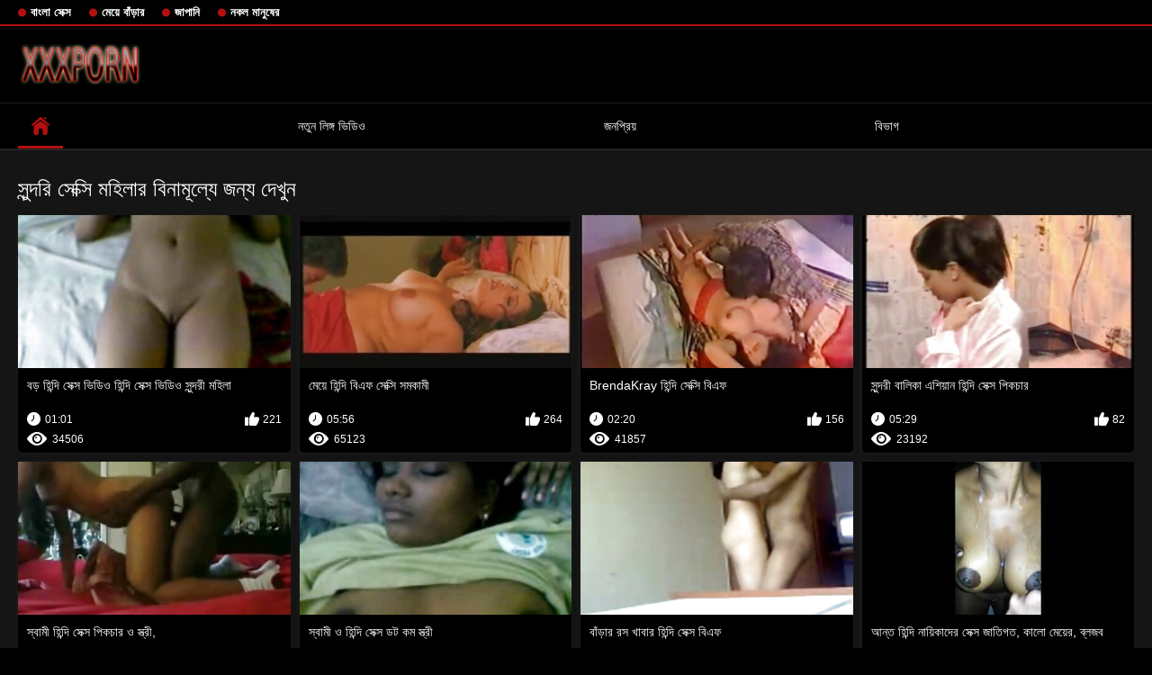

--- FILE ---
content_type: text/html; charset=UTF-8
request_url: https://baberas.com/category/nipples/
body_size: 13980
content:
<!DOCTYPE html>
<html lang="bn">
<head>

<meta http-equiv="Content-Type" content="text/html; charset=UTF-8">
<title>দেখো   সুন্দরি সেক্সি মহিলার বিনামূল্যে পর্নো সিনেমা ছাড়া নিবন্ধন উপর হিন্দি সেক্স  </title>

	<meta name="viewport" content="width=device-width, initial-scale=1.0">

<meta name="description" content="বিনামূল্যে ভিডিও ক্লিপ হাজার হাজার   সুন্দরি সেক্সি মহিলার, নিবন্ধন ছাড়া দেখুন ">
<meta name="keywords" content="মেয়ে সমকামী, মেয়ে সমকামী ">


<link rel="icon" type="image/svg+xml" href="https://baberas.com/files/favicon.svg">
<link rel="alternate icon" href="https://baberas.com/files/favicon.ico">
<link rel="mask-icon" href="https://baberas.com/files/safari-pinned-tab.svg" color="#f4141e">
<link rel="apple-touch-icon" sizes="180x180" href="https://baberas.com/files/apple-touch-icon.png">
<link rel="icon" type="image/png" sizes="32x32" href="https://baberas.com/files/favicon-32x32.png">
<link rel="icon" type="image/png" sizes="16x16" href="https://baberas.com/files/favicon-16x16.png">

<link href="https://baberas.com/files/all.css" rel="stylesheet" type="text/css" />




<link rel="canonical" href="https://baberas.com/category/nipples/"/>
<base target="_blank">

</head>

<body>
	
<div class="top-links">
<div class="center-hold">
<div class="network">
<strong></strong>
<ul>
<li><a href="https://baberas.com/category/indian/" style="font-weight: bold; font-size: 13px;">বাংলা সেক্স</a>
</li>
<li><a href="https://baberas.com/category/amateur/" style="font-weight: bold; font-size: 13px;">মেয়ে বাঁড়ার</a>
</li>
<li><a href="https://baberas.com/category/asian/" style="font-weight: bold; font-size: 13px;">জাপানি</a>
</li>
<li><a href="https://baberas.com/category/big_boobs/" style="font-weight: bold; font-size: 13px;">নকল মানুষের</a>
</li>
</ul>
</div>

</div>
</div>
<div class="container">
<div class="header">
<div class="logo">
<a href="https://baberas.com/"><img src="https://baberas.com/files/logo.png" alt="বিনামূল্যে ভিডিও ক্লিপ হাজার হাজার   সুন্দরি সেক্সি মহিলার, নিবন্ধন ছাড়া দেখুন " width="220" height="45"></a>
</div>


</div>
<nav>
<div class="navigation">

<ul class="primary">
<li class="selected">
<a href="https://baberas.com/" id="item1">কেন্দ্রীয় পাতা </a>
</li>
<li>
<a href="https://baberas.com/newporno.html" id="item2">নতুন লিঙ্গ ভিডিও </a>
</li>
<li>
<a href="https://baberas.com/popular.html" id="item4">জনপ্রিয় </a>
</li>
<li>
<a href="https://baberas.com/categoryall.html" id="item3">বিভাগ </a>
</li>

<li class="highlight ">
</li>
</ul>
<ul class="secondary">
</ul>
</div>
</nav>
<div class="content">
<div class="main-content">
<div class="main-container">
<div class="headline">
<h1> সুন্দরি সেক্সি মহিলার বিনামূল্যে জন্য দেখুন  </h1>


</div>
<div class="box">
<div class="list-videos">
<div class="margin-fix" id="list_videos_videos_watched_right_now_items">
<div class="item  ">
<a href="https://baberas.com/link.php" title="বড় হিন্দি সেক্স ভিডিও হিন্দি সেক্স ভিডিও সুন্দরী মহিলা">
<div class="img">
<img class="thumb lazy-load" src="https://baberas.com/media/thumbs/1/v06301.jpg?1627264621" alt="বড় হিন্দি সেক্স ভিডিও হিন্দি সেক্স ভিডিও সুন্দরী মহিলা" width="300" height="175"  style="display: block;">
<span class="ico-fav-0" data-fav-type="34506"></span>

</div>
<strong class="title">
বড় হিন্দি সেক্স ভিডিও হিন্দি সেক্স ভিডিও সুন্দরী মহিলা
</strong>
<div class="wrap">
<div class="duration" style="color: #fff;">01:01</div>
<div class="rating positive" style="color: #fff;">
221
</div>
</div>
<div class="wrap">
<div class="views" style="color: #fff;">34506</div>
</div>
</a>
</div>							
							
							
							
							
						<div class="item  ">
<a href="/video/1760/%E0%A6%AE-%E0%A6%AF-%E0%A6%B9-%E0%A6%A8-%E0%A6%A6-%E0%A6%AC-%E0%A6%8F%E0%A6%AB-%E0%A6%B8-%E0%A6%95-%E0%A6%B8-%E0%A6%B8%E0%A6%AE%E0%A6%95-%E0%A6%AE-/" title="মেয়ে হিন্দি বিএফ সেক্সি সমকামী">
<div class="img">
<img class="thumb lazy-load" src="https://baberas.com/media/thumbs/0/v01760.jpg?1625621964" alt="মেয়ে হিন্দি বিএফ সেক্সি সমকামী" width="300" height="175"  style="display: block;">
<span class="ico-fav-0" data-fav-type="65123"></span>

</div>
<strong class="title">
মেয়ে হিন্দি বিএফ সেক্সি সমকামী
</strong>
<div class="wrap">
<div class="duration" style="color: #fff;">05:56</div>
<div class="rating positive" style="color: #fff;">
264
</div>
</div>
<div class="wrap">
<div class="views" style="color: #fff;">65123</div>
</div>
</a>
</div>							
							
							
							
							
						<div class="item  ">
<a href="https://baberas.com/link.php" title="BrendaKray হিন্দি সেক্সি বিএফ">
<div class="img">
<img class="thumb lazy-load" src="https://baberas.com/media/thumbs/7/v04617.jpg?1625586126" alt="BrendaKray হিন্দি সেক্সি বিএফ" width="300" height="175"  style="display: block;">
<span class="ico-fav-0" data-fav-type="41857"></span>

</div>
<strong class="title">
BrendaKray হিন্দি সেক্সি বিএফ
</strong>
<div class="wrap">
<div class="duration" style="color: #fff;">02:20</div>
<div class="rating positive" style="color: #fff;">
156
</div>
</div>
<div class="wrap">
<div class="views" style="color: #fff;">41857</div>
</div>
</a>
</div>							
							
							
							
							
						<div class="item  ">
<a href="/video/8637/%E0%A6%B8-%E0%A6%A8-%E0%A6%A6%E0%A6%B0-%E0%A6%AC-%E0%A6%B2-%E0%A6%95-%E0%A6%8F%E0%A6%B6-%E0%A6%AF-%E0%A6%A8-%E0%A6%B9-%E0%A6%A8-%E0%A6%A6-%E0%A6%B8-%E0%A6%95-%E0%A6%B8-%E0%A6%AA-%E0%A6%95%E0%A6%9A-%E0%A6%B0/" title="সুন্দরী বালিকা এশিয়ান হিন্দি সেক্স পিকচার">
<div class="img">
<img class="thumb lazy-load" src="https://baberas.com/media/thumbs/7/v08637.jpg?1625637274" alt="সুন্দরী বালিকা এশিয়ান হিন্দি সেক্স পিকচার" width="300" height="175"  style="display: block;">
<span class="ico-fav-0" data-fav-type="23192"></span>

</div>
<strong class="title">
সুন্দরী বালিকা এশিয়ান হিন্দি সেক্স পিকচার
</strong>
<div class="wrap">
<div class="duration" style="color: #fff;">05:29</div>
<div class="rating positive" style="color: #fff;">
82
</div>
</div>
<div class="wrap">
<div class="views" style="color: #fff;">23192</div>
</div>
</a>
</div>							
							
							
							
							
						<div class="item  ">
<a href="https://baberas.com/link.php" title="স্বামী হিন্দি সেক্স পিকচার ও স্ত্রী,">
<div class="img">
<img class="thumb lazy-load" src="https://baberas.com/media/thumbs/6/v00486.jpg?1625501714" alt="স্বামী হিন্দি সেক্স পিকচার ও স্ত্রী," width="300" height="175"  style="display: block;">
<span class="ico-fav-0" data-fav-type="72894"></span>

</div>
<strong class="title">
স্বামী হিন্দি সেক্স পিকচার ও স্ত্রী,
</strong>
<div class="wrap">
<div class="duration" style="color: #fff;">05:34</div>
<div class="rating positive" style="color: #fff;">
249
</div>
</div>
<div class="wrap">
<div class="views" style="color: #fff;">72894</div>
</div>
</a>
</div>							
							
							
							
							
						<div class="item  ">
<a href="/video/7908/%E0%A6%B8-%E0%A6%AC-%E0%A6%AE-%E0%A6%93-%E0%A6%B9-%E0%A6%A8-%E0%A6%A6-%E0%A6%B8-%E0%A6%95-%E0%A6%B8-%E0%A6%A1%E0%A6%9F-%E0%A6%95%E0%A6%AE-%E0%A6%B8-%E0%A6%A4-%E0%A6%B0-/" title="স্বামী ও হিন্দি সেক্স ডট কম স্ত্রী">
<div class="img">
<img class="thumb lazy-load" src="https://baberas.com/media/thumbs/8/v07908.jpg?1625580735" alt="স্বামী ও হিন্দি সেক্স ডট কম স্ত্রী" width="300" height="175"  style="display: block;">
<span class="ico-fav-0" data-fav-type="23433"></span>

</div>
<strong class="title">
স্বামী ও হিন্দি সেক্স ডট কম স্ত্রী
</strong>
<div class="wrap">
<div class="duration" style="color: #fff;">03:39</div>
<div class="rating positive" style="color: #fff;">
79
</div>
</div>
<div class="wrap">
<div class="views" style="color: #fff;">23433</div>
</div>
</a>
</div>							
							
							
							
							
						<div class="item  ">
<a href="https://baberas.com/link.php" title="বাঁড়ার রস খাবার হিন্দি সেক্স বিএফ">
<div class="img">
<img class="thumb lazy-load" src="https://baberas.com/media/thumbs/9/v01569.jpg?1628820721" alt="বাঁড়ার রস খাবার হিন্দি সেক্স বিএফ" width="300" height="175"  style="display: block;">
<span class="ico-fav-0" data-fav-type="41629"></span>

</div>
<strong class="title">
বাঁড়ার রস খাবার হিন্দি সেক্স বিএফ
</strong>
<div class="wrap">
<div class="duration" style="color: #fff;">05:30</div>
<div class="rating positive" style="color: #fff;">
136
</div>
</div>
<div class="wrap">
<div class="views" style="color: #fff;">41629</div>
</div>
</a>
</div>							
							
							
							
							
						<div class="item  ">
<a href="https://baberas.com/link.php" title="আন্ত হিন্দি নায়িকাদের সেক্স জাতিগত, কালো মেয়ের, ব্লজব">
<div class="img">
<img class="thumb lazy-load" src="https://baberas.com/media/thumbs/8/v06108.jpg?1628482220" alt="আন্ত হিন্দি নায়িকাদের সেক্স জাতিগত, কালো মেয়ের, ব্লজব" width="300" height="175"  style="display: block;">
<span class="ico-fav-0" data-fav-type="49615"></span>

</div>
<strong class="title">
আন্ত হিন্দি নায়িকাদের সেক্স জাতিগত, কালো মেয়ের, ব্লজব
</strong>
<div class="wrap">
<div class="duration" style="color: #fff;">01:45</div>
<div class="rating positive" style="color: #fff;">
159
</div>
</div>
<div class="wrap">
<div class="views" style="color: #fff;">49615</div>
</div>
</a>
</div>							
							
							
							
							
						<div class="item  ">
<a href="/video/186/%E0%A6%AE-%E0%A6%9B-%E0%A6%B2-%E0%A6%93-%E0%A6%AE-%E0%A6%AF-%E0%A6%B0-%E0%A6%9C%E0%A6%A8-%E0%A6%AF-%E0%A6%AA-%E0%A6%B0%E0%A6%AF-%E0%A6%9C%E0%A6%A8-%E0%A6%AF-%E0%A6%AA%E0%A6%A6%E0%A6%95-%E0%A6%B7-%E0%A6%AA-%E0%A6%97-%E0%A6%B0%E0%A6%B9%E0%A6%A3-%E0%A6%B9-%E0%A6%A8-%E0%A6%A6-%E0%A6%93%E0%A6%AA-%E0%A6%A8-%E0%A6%B8-%E0%A6%95-%E0%A6%B8-%E0%A6%AD-%E0%A6%A1-%E0%A6%93-%E0%A6%95%E0%A6%B0%E0%A6%B2-%E0%A6%B87-%E0%A6%878/" title="মা ছেলে ও মায়ের জন্য প্রয়োজনীয় পদক্ষেপ গ্রহণ হিন্দি ওপেন সেক্স ভিডিও করল স7: ই8">
<div class="img">
<img class="thumb lazy-load" src="https://baberas.com/media/thumbs/6/v00186.jpg?1625679629" alt="মা ছেলে ও মায়ের জন্য প্রয়োজনীয় পদক্ষেপ গ্রহণ হিন্দি ওপেন সেক্স ভিডিও করল স7: ই8" width="300" height="175"  style="display: block;">
<span class="ico-fav-0" data-fav-type="12463"></span>

</div>
<strong class="title">
মা ছেলে ও মায়ের জন্য প্রয়োজনীয় পদক্ষেপ গ্রহণ হিন্দি ওপেন সেক্স ভিডিও করল স7: ই8
</strong>
<div class="wrap">
<div class="duration" style="color: #fff;">02:38</div>
<div class="rating positive" style="color: #fff;">
38
</div>
</div>
<div class="wrap">
<div class="views" style="color: #fff;">12463</div>
</div>
</a>
</div>							
							
							
							
							
						<div class="item  ">
<a href="/video/179/%E0%A6%B2-%E0%A6%95-%E0%A6%A8-%E0%A6%95-%E0%A6%AF-%E0%A6%AE-%E0%A6%B0-%E0%A6%A6-%E0%A6%B0-%E0%A6%A6%E0%A6%B6-%E0%A6%B9-%E0%A6%A8-%E0%A6%A6-%E0%A6%B8-%E0%A6%95-%E0%A6%B8-%E0%A6%AD-%E0%A6%A1-%E0%A6%93/" title="লুকানো ক্যামেরা, দুর্দশা হিন্দি সেক্স ভিডিও">
<div class="img">
<img class="thumb lazy-load" src="https://baberas.com/media/thumbs/9/v00179.jpg?1625605913" alt="লুকানো ক্যামেরা, দুর্দশা হিন্দি সেক্স ভিডিও" width="300" height="175"  style="display: block;">
<span class="ico-fav-0" data-fav-type="62562"></span>

</div>
<strong class="title">
লুকানো ক্যামেরা, দুর্দশা হিন্দি সেক্স ভিডিও
</strong>
<div class="wrap">
<div class="duration" style="color: #fff;">10:07</div>
<div class="rating positive" style="color: #fff;">
188
</div>
</div>
<div class="wrap">
<div class="views" style="color: #fff;">62562</div>
</div>
</a>
</div>							
							
							
							
							
						<div class="item  ">
<a href="/video/7536/%E0%A6%AC%E0%A6%A1-%E0%A6%B8-%E0%A6%A8-%E0%A6%A6%E0%A6%B0-%E0%A6%B9-%E0%A6%A8-%E0%A6%A6-%E0%A6%AC-%E0%A6%8F%E0%A6%AB-%E0%A6%B8-%E0%A6%95-%E0%A6%B8-%E0%A6%AE%E0%A6%B9-%E0%A6%B2-/" title="বড় সুন্দরী হিন্দি বিএফ সেক্সি মহিলা">
<div class="img">
<img class="thumb lazy-load" src="https://baberas.com/media/thumbs/6/v07536.jpg?1625551698" alt="বড় সুন্দরী হিন্দি বিএফ সেক্সি মহিলা" width="300" height="175"  style="display: block;">
<span class="ico-fav-0" data-fav-type="15521"></span>

</div>
<strong class="title">
বড় সুন্দরী হিন্দি বিএফ সেক্সি মহিলা
</strong>
<div class="wrap">
<div class="duration" style="color: #fff;">03:10</div>
<div class="rating positive" style="color: #fff;">
46
</div>
</div>
<div class="wrap">
<div class="views" style="color: #fff;">15521</div>
</div>
</a>
</div>							
							
							
							
							
						<div class="item  ">
<a href="/video/4258/%E0%A6%AE-%E0%A6%AF-%E0%A6%B9-%E0%A6%A8-%E0%A6%A6-%E0%A6%B8-%E0%A6%95-%E0%A6%B8-%E0%A6%8F%E0%A6%87%E0%A6%9A%E0%A6%A1-%E0%A6%B8%E0%A6%AE%E0%A6%95-%E0%A6%AE-%E0%A6%97-%E0%A6%B0-%E0%A6%AA-%E0%A6%AE-%E0%A6%AF-%E0%A6%B8%E0%A6%AE%E0%A6%95-%E0%A6%AE-/" title="মেয়ে হিন্দি সেক্স এইচডি সমকামী, গ্রুপ, মেয়ে সমকামী">
<div class="img">
<img class="thumb lazy-load" src="https://baberas.com/media/thumbs/8/v04258.jpg?1625611422" alt="মেয়ে হিন্দি সেক্স এইচডি সমকামী, গ্রুপ, মেয়ে সমকামী" width="300" height="175"  style="display: block;">
<span class="ico-fav-0" data-fav-type="15432"></span>

</div>
<strong class="title">
মেয়ে হিন্দি সেক্স এইচডি সমকামী, গ্রুপ, মেয়ে সমকামী
</strong>
<div class="wrap">
<div class="duration" style="color: #fff;">04:23</div>
<div class="rating positive" style="color: #fff;">
41
</div>
</div>
<div class="wrap">
<div class="views" style="color: #fff;">15432</div>
</div>
</a>
</div>							
							
							
							
							
						<div class="item  ">
<a href="https://baberas.com/link.php" title="স্বামী হিন্দি বিএফ সেক্সি ও স্ত্রী">
<div class="img">
<img class="thumb lazy-load" src="https://baberas.com/media/thumbs/5/v02605.jpg?1625559019" alt="স্বামী হিন্দি বিএফ সেক্সি ও স্ত্রী" width="300" height="175"  style="display: block;">
<span class="ico-fav-0" data-fav-type="6853"></span>

</div>
<strong class="title">
স্বামী হিন্দি বিএফ সেক্সি ও স্ত্রী
</strong>
<div class="wrap">
<div class="duration" style="color: #fff;">02:38</div>
<div class="rating positive" style="color: #fff;">
18
</div>
</div>
<div class="wrap">
<div class="views" style="color: #fff;">6853</div>
</div>
</a>
</div>							
							
							
							
							
						<div class="item  ">
<a href="https://baberas.com/link.php" title="স্যার, আপনি হিন্দি বিএফ সেক্সি কি বন্ধু">
<div class="img">
<img class="thumb lazy-load" src="https://baberas.com/media/thumbs/4/v06724.jpg?1628565842" alt="স্যার, আপনি হিন্দি বিএফ সেক্সি কি বন্ধু" width="300" height="175"  style="display: block;">
<span class="ico-fav-0" data-fav-type="86542"></span>

</div>
<strong class="title">
স্যার, আপনি হিন্দি বিএফ সেক্সি কি বন্ধু
</strong>
<div class="wrap">
<div class="duration" style="color: #fff;">01:50</div>
<div class="rating positive" style="color: #fff;">
206
</div>
</div>
<div class="wrap">
<div class="views" style="color: #fff;">86542</div>
</div>
</a>
</div>							
							
							
							
							
						<div class="item  ">
<a href="https://baberas.com/link.php" title="ওরিয়েন্টাল 2 ধরনের দ্বি সেক্স ভিডিও হিন্দি ডেটিং">
<div class="img">
<img class="thumb lazy-load" src="https://baberas.com/media/thumbs/3/v06623.jpg?1625668871" alt="ওরিয়েন্টাল 2 ধরনের দ্বি সেক্স ভিডিও হিন্দি ডেটিং" width="300" height="175"  style="display: block;">
<span class="ico-fav-0" data-fav-type="30654"></span>

</div>
<strong class="title">
ওরিয়েন্টাল 2 ধরনের দ্বি সেক্স ভিডিও হিন্দি ডেটিং
</strong>
<div class="wrap">
<div class="duration" style="color: #fff;">03:36</div>
<div class="rating positive" style="color: #fff;">
68
</div>
</div>
<div class="wrap">
<div class="views" style="color: #fff;">30654</div>
</div>
</a>
</div>							
							
							
							
							
						<div class="item  ">
<a href="https://baberas.com/link.php" title="বাড়ীতে হিন্দি হট সেক্স ভিডিও তৈরি">
<div class="img">
<img class="thumb lazy-load" src="https://baberas.com/media/thumbs/7/v04727.jpg?1625569818" alt="বাড়ীতে হিন্দি হট সেক্স ভিডিও তৈরি" width="300" height="175"  style="display: block;">
<span class="ico-fav-0" data-fav-type="34476"></span>

</div>
<strong class="title">
বাড়ীতে হিন্দি হট সেক্স ভিডিও তৈরি
</strong>
<div class="wrap">
<div class="duration" style="color: #fff;">04:28</div>
<div class="rating positive" style="color: #fff;">
72
</div>
</div>
<div class="wrap">
<div class="views" style="color: #fff;">34476</div>
</div>
</a>
</div>							
							
							
							
							
						<div class="item  ">
<a href="https://baberas.com/link.php" title="বড় সুন্দরী হিন্দি সেক্স ভিডিও মহিলা">
<div class="img">
<img class="thumb lazy-load" src="https://baberas.com/media/thumbs/9/v06569.jpg?1625493606" alt="বড় সুন্দরী হিন্দি সেক্স ভিডিও মহিলা" width="300" height="175"  style="display: block;">
<span class="ico-fav-0" data-fav-type="50078"></span>

</div>
<strong class="title">
বড় সুন্দরী হিন্দি সেক্স ভিডিও মহিলা
</strong>
<div class="wrap">
<div class="duration" style="color: #fff;">01:02</div>
<div class="rating positive" style="color: #fff;">
100
</div>
</div>
<div class="wrap">
<div class="views" style="color: #fff;">50078</div>
</div>
</a>
</div>							
							
							
							
							
						<div class="item  ">
<a href="/video/4142/11-%E0%A6%B8-%E0%A6%A8-%E0%A6%A6%E0%A6%B0-%E0%A6%AE-%E0%A6%B9-%E0%A6%B0-%E0%A6%A4-%E0%A6%B9-%E0%A6%A8-%E0%A6%A6-%E0%A6%B9-%E0%A6%A8-%E0%A6%A6-%E0%A6%B8-%E0%A6%95-%E0%A6%B8-%E0%A6%AD-%E0%A6%A1-%E0%A6%93/" title="11 সুন্দর মুহুর্ত হিন্দি হিন্দি সেক্স ভিডিও">
<div class="img">
<img class="thumb lazy-load" src="https://baberas.com/media/thumbs/2/v04142.jpg?1627517990" alt="11 সুন্দর মুহুর্ত হিন্দি হিন্দি সেক্স ভিডিও" width="300" height="175"  style="display: block;">
<span class="ico-fav-0" data-fav-type="62225"></span>

</div>
<strong class="title">
11 সুন্দর মুহুর্ত হিন্দি হিন্দি সেক্স ভিডিও
</strong>
<div class="wrap">
<div class="duration" style="color: #fff;">06:52</div>
<div class="rating positive" style="color: #fff;">
123
</div>
</div>
<div class="wrap">
<div class="views" style="color: #fff;">62225</div>
</div>
</a>
</div>							
							
							
							
							
						<div class="item  ">
<a href="/video/5857/%E0%A6%AE-%E0%A6%96%E0%A6%97%E0%A6%A4-%E0%A6%AC-%E0%A6%A1-%E0%A6%B0-%E0%A6%B0%E0%A6%B8-%E0%A6%96-%E0%A6%AC-%E0%A6%B0-%E0%A6%B9-%E0%A6%A8-%E0%A6%A6-%E0%A6%B9%E0%A6%9F-%E0%A6%B8-%E0%A6%95-%E0%A6%B8-%E0%A6%AD-%E0%A6%A1-%E0%A6%93/" title="মুখগত, বাঁড়ার রস খাবার হিন্দি হট সেক্স ভিডিও">
<div class="img">
<img class="thumb lazy-load" src="https://baberas.com/media/thumbs/7/v05857.jpg?1625675140" alt="মুখগত, বাঁড়ার রস খাবার হিন্দি হট সেক্স ভিডিও" width="300" height="175"  style="display: block;">
<span class="ico-fav-0" data-fav-type="90403"></span>

</div>
<strong class="title">
মুখগত, বাঁড়ার রস খাবার হিন্দি হট সেক্স ভিডিও
</strong>
<div class="wrap">
<div class="duration" style="color: #fff;">09:46</div>
<div class="rating positive" style="color: #fff;">
177
</div>
</div>
<div class="wrap">
<div class="views" style="color: #fff;">90403</div>
</div>
</a>
</div>							
							
							
							
							
						<div class="item  ">
<a href="/video/5236/%E0%A6%B8-%E0%A6%A8-%E0%A6%A6%E0%A6%B0-%E0%A6%AC-%E0%A6%B2-%E0%A6%95-%E0%A6%B8-%E0%A6%95-%E0%A6%B8-%E0%A6%B9-%E0%A6%A8-%E0%A6%A6-%E0%A6%B8-%E0%A6%95-%E0%A6%B8/" title="সুন্দরী বালিকা সেক্স হিন্দি সেক্স">
<div class="img">
<img class="thumb lazy-load" src="https://baberas.com/media/thumbs/6/v05236.jpg?1625511881" alt="সুন্দরী বালিকা সেক্স হিন্দি সেক্স" width="300" height="175"  style="display: block;">
<span class="ico-fav-0" data-fav-type="66535"></span>

</div>
<strong class="title">
সুন্দরী বালিকা সেক্স হিন্দি সেক্স
</strong>
<div class="wrap">
<div class="duration" style="color: #fff;">05:21</div>
<div class="rating positive" style="color: #fff;">
129
</div>
</div>
<div class="wrap">
<div class="views" style="color: #fff;">66535</div>
</div>
</a>
</div>							
							
							
							
							
						<div class="item  ">
<a href="/video/6871/%E0%A6%B8%E0%A6%B0-%E0%A6%AC%E0%A6%9C%E0%A6%A8-%E0%A6%A8-%E0%A6%B9-%E0%A6%A8-%E0%A6%A6-%E0%A6%B8-%E0%A6%95-%E0%A6%B8-%E0%A6%8F%E0%A6%95-%E0%A6%B8-%E0%A6%8F%E0%A6%95-%E0%A6%B8-%E0%A6%A6-%E0%A6%B0-%E0%A6%A6%E0%A6%B6-/" title="সর্বজনীন হিন্দি সেক্স এক্স এক্স দুর্দশা">
<div class="img">
<img class="thumb lazy-load" src="https://baberas.com/media/thumbs/1/v06871.jpg?1625793115" alt="সর্বজনীন হিন্দি সেক্স এক্স এক্স দুর্দশা" width="300" height="175"  style="display: block;">
<span class="ico-fav-0" data-fav-type="62310"></span>

</div>
<strong class="title">
সর্বজনীন হিন্দি সেক্স এক্স এক্স দুর্দশা
</strong>
<div class="wrap">
<div class="duration" style="color: #fff;">0:56</div>
<div class="rating positive" style="color: #fff;">
119
</div>
</div>
<div class="wrap">
<div class="views" style="color: #fff;">62310</div>
</div>
</a>
</div>							
							
							
							
							
						<div class="item  ">
<a href="/video/2418/%E0%A6%97-%E0%A6%97-%E0%A6%B0-%E0%A6%B8-%E0%A6%97-%E0%A6%B2-%E0%A6%85-%E0%A6%AF-%E0%A6%B2-%E0%A6%95-%E0%A6%B8-%E0%A6%B8-%E0%A6%B9-%E0%A6%A8-%E0%A6%A6-%E0%A6%B8-%E0%A6%95-%E0%A6%B8-%E0%A6%B8-%E0%A6%95-%E0%A6%B8-%E0%A6%AC%E0%A6%A8-%E0%A6%AF-%E0%A6%96-%E0%A6%B0-%E0%A6%AA-%E0%A6%AE-%E0%A6%AF-%E0%A6%B0-8-%E0%A6%A6-%E0%A6%B6-%E0%A6%AF-4/" title="গোগ্রাসে গেলা অ্যালেক্সিস হিন্দি সেক্সি সেক্স বন্য-খারাপ মেয়েরা 8 দৃশ্য 4">
<div class="img">
<img class="thumb lazy-load" src="https://baberas.com/media/thumbs/8/v02418.jpg?1625632645" alt="গোগ্রাসে গেলা অ্যালেক্সিস হিন্দি সেক্সি সেক্স বন্য-খারাপ মেয়েরা 8 দৃশ্য 4" width="300" height="175"  style="display: block;">
<span class="ico-fav-0" data-fav-type="4754"></span>

</div>
<strong class="title">
গোগ্রাসে গেলা অ্যালেক্সিস হিন্দি সেক্সি সেক্স বন্য-খারাপ মেয়েরা 8 দৃশ্য 4
</strong>
<div class="wrap">
<div class="duration" style="color: #fff;">02:57</div>
<div class="rating positive" style="color: #fff;">
9
</div>
</div>
<div class="wrap">
<div class="views" style="color: #fff;">4754</div>
</div>
</a>
</div>							
							
							
							
							
						<div class="item  ">
<a href="/video/54/%E0%A6%AC-%E0%A6%B8-%E0%A6%A4%E0%A6%AC%E0%A6%A4-%E0%A6%B8-%E0%A6%A8-%E0%A6%A6%E0%A6%B0-%E0%A6%B9-%E0%A6%A8-%E0%A6%A6-%E0%A6%AD-%E0%A6%A1-%E0%A6%93-%E0%A6%B8-%E0%A6%95-%E0%A6%B8-%E0%A6%AD-%E0%A6%A1-%E0%A6%93-%E0%A6%AC-%E0%A6%B2-%E0%A6%95-/" title="বাস্তবতা, সুন্দরী হিন্দি ভিডিও সেক্স ভিডিও বালিকা">
<div class="img">
<img class="thumb lazy-load" src="https://baberas.com/media/thumbs/4/v00054.jpg?1625499917" alt="বাস্তবতা, সুন্দরী হিন্দি ভিডিও সেক্স ভিডিও বালিকা" width="300" height="175"  style="display: block;">
<span class="ico-fav-0" data-fav-type="60320"></span>

</div>
<strong class="title">
বাস্তবতা, সুন্দরী হিন্দি ভিডিও সেক্স ভিডিও বালিকা
</strong>
<div class="wrap">
<div class="duration" style="color: #fff;">01:50</div>
<div class="rating positive" style="color: #fff;">
114
</div>
</div>
<div class="wrap">
<div class="views" style="color: #fff;">60320</div>
</div>
</a>
</div>							
							
							
							
							
						<div class="item  ">
<a href="/video/4587/%E0%A6%AE-%E0%A6%96-%E0%A6%B2%E0%A6%A8-%E0%A6%B6-%E0%A6%B7-%E0%A6%B9-%E0%A6%A8-%E0%A6%A6-%E0%A6%AD-%E0%A6%A1-%E0%A6%93-%E0%A6%B8-%E0%A6%95-%E0%A6%B8/" title="মা খেলনা শেষ! হিন্দি ভিডিও সেক্স">
<div class="img">
<img class="thumb lazy-load" src="https://baberas.com/media/thumbs/7/v04587.jpg?1629078951" alt="মা খেলনা শেষ! হিন্দি ভিডিও সেক্স" width="300" height="175"  style="display: block;">
<span class="ico-fav-0" data-fav-type="12738"></span>

</div>
<strong class="title">
মা খেলনা শেষ! হিন্দি ভিডিও সেক্স
</strong>
<div class="wrap">
<div class="duration" style="color: #fff;">05:45</div>
<div class="rating positive" style="color: #fff;">
24
</div>
</div>
<div class="wrap">
<div class="views" style="color: #fff;">12738</div>
</div>
</a>
</div>							
							
							
							
							
						<div class="item  ">
<a href="/video/1298/%E0%A6%AB-%E0%A6%AD-%E0%A6%B0-%E0%A6%9F-%E0%A6%B9-%E0%A6%A8-%E0%A6%A6-%E0%A6%B8-%E0%A6%95-%E0%A6%B8-%E0%A6%AD-%E0%A6%A1-%E0%A6%93-%E0%A6%95%E0%A6%B0-%E0%A6%B0-%E0%A6%96-%E0%A6%A8/" title="ফেভারিট হিন্দি সেক্স ভিডিও করে রাখুন">
<div class="img">
<img class="thumb lazy-load" src="https://baberas.com/media/thumbs/8/v01298.jpg?1625704956" alt="ফেভারিট হিন্দি সেক্স ভিডিও করে রাখুন" width="300" height="175"  style="display: block;">
<span class="ico-fav-0" data-fav-type="76826"></span>

</div>
<strong class="title">
ফেভারিট হিন্দি সেক্স ভিডিও করে রাখুন
</strong>
<div class="wrap">
<div class="duration" style="color: #fff;">03:09</div>
<div class="rating positive" style="color: #fff;">
138
</div>
</div>
<div class="wrap">
<div class="views" style="color: #fff;">76826</div>
</div>
</a>
</div>							
							
							
							
							
						<div class="item  ">
<a href="/video/9518/%E0%A6%AE%E0%A6%B9-%E0%A6%B2-%E0%A6%A6-%E0%A6%B0-%E0%A6%85%E0%A6%A8-%E0%A6%A4%E0%A6%B0-%E0%A6%AC-%E0%A6%B8-%E0%A6%B9-%E0%A6%A8-%E0%A6%A6-%E0%A6%B9%E0%A6%9F-%E0%A6%B8-%E0%A6%95-%E0%A6%B8-%E0%A6%AD-%E0%A6%A1-%E0%A6%93-%E0%A6%B0-%E0%A6%95-%E0%A6%B7-%E0%A6%AB-%E0%A6%B2-%E0%A6%B6-%E0%A6%AF-%E0%A6%AE-%E0%A6%99-%E0%A6%97-%E0%A6%A3-/" title="মহিলাদের অন্তর্বাস হিন্দি হট সেক্স ভিডিও রুক্ষ ফালি শ্যামাঙ্গিণী">
<div class="img">
<img class="thumb lazy-load" src="https://baberas.com/media/thumbs/8/v09518.jpg?1626308985" alt="মহিলাদের অন্তর্বাস হিন্দি হট সেক্স ভিডিও রুক্ষ ফালি শ্যামাঙ্গিণী" width="300" height="175"  style="display: block;">
<span class="ico-fav-0" data-fav-type="49233"></span>

</div>
<strong class="title">
মহিলাদের অন্তর্বাস হিন্দি হট সেক্স ভিডিও রুক্ষ ফালি শ্যামাঙ্গিণী
</strong>
<div class="wrap">
<div class="duration" style="color: #fff;">06:52</div>
<div class="rating positive" style="color: #fff;">
86
</div>
</div>
<div class="wrap">
<div class="views" style="color: #fff;">49233</div>
</div>
</a>
</div>							
							
							
							
							
						<div class="item  ">
<a href="/video/5621/%E0%A6%A1-%E0%A6%95-%E0%A6%A4-%E0%A6%B0-%E0%A6%B0-%E0%A6%B9-%E0%A6%A8-%E0%A6%A6-%E0%A6%B8-%E0%A6%95-%E0%A6%B8-%E0%A6%AC-%E0%A6%8F%E0%A6%AB/" title="ডাক্তারের হিন্দি সেক্সি বিএফ">
<div class="img">
<img class="thumb lazy-load" src="https://baberas.com/media/thumbs/1/v05621.jpg?1625578907" alt="ডাক্তারের হিন্দি সেক্সি বিএফ" width="300" height="175"  style="display: block;">
<span class="ico-fav-0" data-fav-type="49139"></span>

</div>
<strong class="title">
ডাক্তারের হিন্দি সেক্সি বিএফ
</strong>
<div class="wrap">
<div class="duration" style="color: #fff;">02:48</div>
<div class="rating positive" style="color: #fff;">
83
</div>
</div>
<div class="wrap">
<div class="views" style="color: #fff;">49139</div>
</div>
</a>
</div>							
							
							
							
							
						<div class="item  ">
<a href="/video/6373/%E0%A6%B8-%E0%A6%AC-%E0%A6%AE-%E0%A6%B9-%E0%A6%A8-%E0%A6%A6-%E0%A6%B8-%E0%A6%95-%E0%A6%B8-%E0%A6%B8-%E0%A6%93-%E0%A6%B8-%E0%A6%A4-%E0%A6%B0-%E0%A6%8F%E0%A6%B6-%E0%A6%AF-%E0%A6%A8-/" title="স্বামী হিন্দি সেক্স সং ও স্ত্রী, এশিয়ান,">
<div class="img">
<img class="thumb lazy-load" src="https://baberas.com/media/thumbs/3/v06373.jpg?1627264617" alt="স্বামী হিন্দি সেক্স সং ও স্ত্রী, এশিয়ান," width="300" height="175"  style="display: block;">
<span class="ico-fav-0" data-fav-type="39141"></span>

</div>
<strong class="title">
স্বামী হিন্দি সেক্স সং ও স্ত্রী, এশিয়ান,
</strong>
<div class="wrap">
<div class="duration" style="color: #fff;">01:38</div>
<div class="rating positive" style="color: #fff;">
65
</div>
</div>
<div class="wrap">
<div class="views" style="color: #fff;">39141</div>
</div>
</a>
</div>							
							
							
							
							
						<div class="item  ">
<a href="/video/1582/%E0%A6%AE-%E0%A6%87-%E0%A6%8F%E0%A6%B0-%E0%A6%AE-%E0%A6%AF-%E0%A6%B8%E0%A6%AE%E0%A6%95-%E0%A6%AE-%E0%A6%B9-%E0%A6%A8-%E0%A6%A6-%E0%A6%93%E0%A6%AA-%E0%A6%A8-%E0%A6%B8-%E0%A6%95-%E0%A6%B8-%E0%A6%AD-%E0%A6%A1-%E0%A6%93-%E0%A6%AE-%E0%A6%AF-%E0%A6%B8%E0%A6%AE%E0%A6%95-%E0%A6%AE-/" title="মাই এর, মেয়ে সমকামী, হিন্দি ওপেন সেক্স ভিডিও মেয়ে সমকামী">
<div class="img">
<img class="thumb lazy-load" src="https://baberas.com/media/thumbs/2/v01582.jpg?1627782091" alt="মাই এর, মেয়ে সমকামী, হিন্দি ওপেন সেক্স ভিডিও মেয়ে সমকামী" width="300" height="175"  style="display: block;">
<span class="ico-fav-0" data-fav-type="21900"></span>

</div>
<strong class="title">
মাই এর, মেয়ে সমকামী, হিন্দি ওপেন সেক্স ভিডিও মেয়ে সমকামী
</strong>
<div class="wrap">
<div class="duration" style="color: #fff;">01:02</div>
<div class="rating positive" style="color: #fff;">
34
</div>
</div>
<div class="wrap">
<div class="views" style="color: #fff;">21900</div>
</div>
</a>
</div>							
							
							
							
							
						<div class="item  ">
<a href="/video/4082/%E0%A6%B8-%E0%A6%A8-%E0%A6%A6%E0%A6%B0-%E0%A6%B9-%E0%A6%A8-%E0%A6%A6-%E0%A6%AC-%E0%A6%8F%E0%A6%AB-%E0%A6%B8-%E0%A6%95-%E0%A6%B8-%E0%A6%B8-%E0%A6%95-%E0%A6%B8-%E0%A6%AE%E0%A6%B9-%E0%A6%B2-%E0%A6%B0-%E0%A6%B2-%E0%A6%B2-%E0%A6%9A-%E0%A6%B2-%E0%A6%B0-/" title="সুন্দরি হিন্দি বিএফ সেক্সি সেক্সি মহিলার, লাল চুলের,">
<div class="img">
<img class="thumb lazy-load" src="https://baberas.com/media/thumbs/2/v04082.jpg?1625604917" alt="সুন্দরি হিন্দি বিএফ সেক্সি সেক্সি মহিলার, লাল চুলের," width="300" height="175"  style="display: block;">
<span class="ico-fav-0" data-fav-type="81119"></span>

</div>
<strong class="title">
সুন্দরি হিন্দি বিএফ সেক্সি সেক্সি মহিলার, লাল চুলের,
</strong>
<div class="wrap">
<div class="duration" style="color: #fff;">06:21</div>
<div class="rating positive" style="color: #fff;">
117
</div>
</div>
<div class="wrap">
<div class="views" style="color: #fff;">81119</div>
</div>
</a>
</div>							
							
							
							
							
						<div class="item  ">
<a href="/video/2593/%E0%A6%B8%E0%A6%B0-%E0%A6%AC%E0%A6%9C%E0%A6%A8-%E0%A6%A8-%E0%A6%9C-%E0%A6%AA-%E0%A6%A8-%E0%A6%B8-%E0%A6%95-%E0%A6%B8-%E0%A6%AD-%E0%A6%A1-%E0%A6%93-%E0%A6%B9-%E0%A6%A8-%E0%A6%A6-%E0%A6%8F%E0%A6%B6-%E0%A6%AF-%E0%A6%A8/" title="সর্বজনীন, জাপানি, সেক্স ভিডিও হিন্দি এশিয়ান">
<div class="img">
<img class="thumb lazy-load" src="https://baberas.com/media/thumbs/3/v02593.jpg?1625583353" alt="সর্বজনীন, জাপানি, সেক্স ভিডিও হিন্দি এশিয়ান" width="300" height="175"  style="display: block;">
<span class="ico-fav-0" data-fav-type="36229"></span>

</div>
<strong class="title">
সর্বজনীন, জাপানি, সেক্স ভিডিও হিন্দি এশিয়ান
</strong>
<div class="wrap">
<div class="duration" style="color: #fff;">02:24</div>
<div class="rating positive" style="color: #fff;">
52
</div>
</div>
<div class="wrap">
<div class="views" style="color: #fff;">36229</div>
</div>
</a>
</div>							
							
							
							
							
						<div class="item  ">
<a href="/video/6039/%E0%A6%86%E0%A6%AE-%E0%A6%95-%E0%A6%9A-%E0%A6%87-2-%E0%A6%B9-%E0%A6%A8-%E0%A6%A6-%E0%A6%B8-%E0%A6%95-%E0%A6%B8-%E0%A6%97-%E0%A6%A8/" title="আমি কি চাই 2 হিন্দি সেক্স গান">
<div class="img">
<img class="thumb lazy-load" src="https://baberas.com/media/thumbs/9/v06039.jpg?1625793113" alt="আমি কি চাই 2 হিন্দি সেক্স গান" width="300" height="175"  style="display: block;">
<span class="ico-fav-0" data-fav-type="62803"></span>

</div>
<strong class="title">
আমি কি চাই 2 হিন্দি সেক্স গান
</strong>
<div class="wrap">
<div class="duration" style="color: #fff;">0:28</div>
<div class="rating positive" style="color: #fff;">
89
</div>
</div>
<div class="wrap">
<div class="views" style="color: #fff;">62803</div>
</div>
</a>
</div>							
							
							
							
							
						<div class="item  ">
<a href="/video/321/%E0%A6%9C%E0%A6%9E-%E0%A6%9C-%E0%A6%B2-%E0%A6%B9-%E0%A6%A8-%E0%A6%A6-%E0%A6%B9-%E0%A6%A8-%E0%A6%A6-%E0%A6%B8-%E0%A6%95-%E0%A6%B8-%E0%A6%AD-%E0%A6%A1-%E0%A6%93-%E0%A6%A6-%E0%A6%95-%E0%A6%A8-6/" title="জঞ্জাল, হিন্দি হিন্দি সেক্স ভিডিও দোকান, 6">
<div class="img">
<img class="thumb lazy-load" src="https://baberas.com/media/thumbs/1/v00321.jpg?1625594011" alt="জঞ্জাল, হিন্দি হিন্দি সেক্স ভিডিও দোকান, 6" width="300" height="175"  style="display: block;">
<span class="ico-fav-0" data-fav-type="73707"></span>

</div>
<strong class="title">
জঞ্জাল, হিন্দি হিন্দি সেক্স ভিডিও দোকান, 6
</strong>
<div class="wrap">
<div class="duration" style="color: #fff;">07:46</div>
<div class="rating positive" style="color: #fff;">
103
</div>
</div>
<div class="wrap">
<div class="views" style="color: #fff;">73707</div>
</div>
</a>
</div>							
							
							
							
							
						<div class="item  ">
<a href="/video/4507/cicofree-%E0%A6%B9-%E0%A6%A8-%E0%A6%A6-%E0%A6%B8-%E0%A6%95-%E0%A6%B8-%E0%A6%AA-%E0%A6%95%E0%A6%9A-%E0%A6%B0/" title="cicofree হিন্দি সেক্স পিকচার">
<div class="img">
<img class="thumb lazy-load" src="https://baberas.com/media/thumbs/7/v04507.jpg?1629511884" alt="cicofree হিন্দি সেক্স পিকচার" width="300" height="175"  style="display: block;">
<span class="ico-fav-0" data-fav-type="23824"></span>

</div>
<strong class="title">
cicofree হিন্দি সেক্স পিকচার
</strong>
<div class="wrap">
<div class="duration" style="color: #fff;">06:32</div>
<div class="rating positive" style="color: #fff;">
33
</div>
</div>
<div class="wrap">
<div class="views" style="color: #fff;">23824</div>
</div>
</a>
</div>							
							
							
							
							
						<div class="item  ">
<a href="/video/9128/%E0%A6%AC-%E0%A6%B2%E0%A6%9C%E0%A6%AC-%E0%A6%B8-%E0%A6%A8-%E0%A6%A6%E0%A6%B0-%E0%A6%AC-%E0%A6%B2-%E0%A6%95-%E0%A6%B9-%E0%A6%A8-%E0%A6%A6-%E0%A6%B8-%E0%A6%95-%E0%A6%B8-%E0%A6%AD-%E0%A6%A1-%E0%A6%93-%E0%A6%AE-%E0%A6%87-%E0%A6%8F%E0%A6%B0/" title="ব্লজব, সুন্দরী বালিকা, হিন্দি সেক্স ভিডিও মাই এর">
<div class="img">
<img class="thumb lazy-load" src="https://baberas.com/media/thumbs/8/v09128.jpg?1626397071" alt="ব্লজব, সুন্দরী বালিকা, হিন্দি সেক্স ভিডিও মাই এর" width="300" height="175"  style="display: block;">
<span class="ico-fav-0" data-fav-type="14473"></span>

</div>
<strong class="title">
ব্লজব, সুন্দরী বালিকা, হিন্দি সেক্স ভিডিও মাই এর
</strong>
<div class="wrap">
<div class="duration" style="color: #fff;">01:31</div>
<div class="rating positive" style="color: #fff;">
20
</div>
</div>
<div class="wrap">
<div class="views" style="color: #fff;">14473</div>
</div>
</a>
</div>							
							
							
							
							
						<div class="item  ">
<a href="/video/2723/%E0%A6%AA-%E0%A6%A6-%E0%A6%B8-%E0%A6%A8-%E0%A6%A6%E0%A6%B0-%E0%A6%AC-%E0%A6%B2-%E0%A6%95-%E0%A6%B9-%E0%A6%A8-%E0%A6%A6-%E0%A6%B8-%E0%A6%95-%E0%A6%B8-%E0%A6%8F%E0%A6%95-%E0%A6%B8-%E0%A6%8F%E0%A6%95-%E0%A6%B8-%E0%A6%B8-%E0%A6%AC%E0%A6%B0-%E0%A6%A3%E0%A6%95-%E0%A6%B6-/" title="পোঁদ, সুন্দরী বালিকা, হিন্দি সেক্স এক্স এক্স স্বর্ণকেশী">
<div class="img">
<img class="thumb lazy-load" src="https://baberas.com/media/thumbs/3/v02723.jpg?1625518437" alt="পোঁদ, সুন্দরী বালিকা, হিন্দি সেক্স এক্স এক্স স্বর্ণকেশী" width="300" height="175"  style="display: block;">
<span class="ico-fav-0" data-fav-type="25418"></span>

</div>
<strong class="title">
পোঁদ, সুন্দরী বালিকা, হিন্দি সেক্স এক্স এক্স স্বর্ণকেশী
</strong>
<div class="wrap">
<div class="duration" style="color: #fff;">05:30</div>
<div class="rating positive" style="color: #fff;">
34
</div>
</div>
<div class="wrap">
<div class="views" style="color: #fff;">25418</div>
</div>
</a>
</div>							
							
							
							
							
						<div class="item  ">
<a href="/video/6706/%E0%A6%AA-%E0%A6%B0%E0%A6%A5%E0%A6%AE-%E0%A6%86%E0%A6%B2-%E0%A6%B9-%E0%A6%A8-%E0%A6%A6-%E0%A6%B8-%E0%A6%95-%E0%A6%B8-%E0%A6%AD-%E0%A6%A1-%E0%A6%93/" title="প্রথম আলো হিন্দি সেক্স ভিডিও">
<div class="img">
<img class="thumb lazy-load" src="https://baberas.com/media/thumbs/6/v06706.jpg?1628739588" alt="প্রথম আলো হিন্দি সেক্স ভিডিও" width="300" height="175"  style="display: block;">
<span class="ico-fav-0" data-fav-type="80585"></span>

</div>
<strong class="title">
প্রথম আলো হিন্দি সেক্স ভিডিও
</strong>
<div class="wrap">
<div class="duration" style="color: #fff;">01:27</div>
<div class="rating positive" style="color: #fff;">
104
</div>
</div>
<div class="wrap">
<div class="views" style="color: #fff;">80585</div>
</div>
</a>
</div>							
							
							
							
							
						<div class="item  ">
<a href="/video/3818/%E0%A6%85%E0%A6%AB-%E0%A6%B8-%E0%A6%8F%E0%A6%9F-%E0%A6%B8-%E0%A6%95-%E0%A6%B8-%E0%A6%B9-%E0%A6%A8-%E0%A6%A6-%E0%A6%B8-%E0%A6%95-%E0%A6%B8-%E0%A6%AC-%E0%A6%AF%E0%A6%AC%E0%A6%B9-%E0%A6%B0-%E0%A6%95%E0%A6%B0-/" title="অফিসে এটি সেক্স হিন্দি সেক্স ব্যবহার করে">
<div class="img">
<img class="thumb lazy-load" src="https://baberas.com/media/thumbs/8/v03818.jpg?1626481887" alt="অফিসে এটি সেক্স হিন্দি সেক্স ব্যবহার করে" width="300" height="175"  style="display: block;">
<span class="ico-fav-0" data-fav-type="99263"></span>

</div>
<strong class="title">
অফিসে এটি সেক্স হিন্দি সেক্স ব্যবহার করে
</strong>
<div class="wrap">
<div class="duration" style="color: #fff;">05:02</div>
<div class="rating positive" style="color: #fff;">
127
</div>
</div>
<div class="wrap">
<div class="views" style="color: #fff;">99263</div>
</div>
</a>
</div>							
							
							
							
							
						<div class="item  ">
<a href="/video/3601/%E0%A6%AC%E0%A6%A1-%E0%A6%AE-%E0%A6%87-%E0%A6%B9-%E0%A6%A8-%E0%A6%A6-%E0%A6%A8-%E0%A6%AF-%E0%A6%95-%E0%A6%A6-%E0%A6%B0-%E0%A6%B8-%E0%A6%95-%E0%A6%B8-%E0%A6%B8-%E0%A6%A8-%E0%A6%A6%E0%A6%B0-%E0%A6%B8-%E0%A6%95-%E0%A6%B8-%E0%A6%AE%E0%A6%B9-%E0%A6%B2-%E0%A6%B0/" title="বড়ো মাই, হিন্দি নায়িকাদের সেক্স সুন্দরি সেক্সি মহিলার">
<div class="img">
<img class="thumb lazy-load" src="https://baberas.com/media/thumbs/1/v03601.jpg?1625491817" alt="বড়ো মাই, হিন্দি নায়িকাদের সেক্স সুন্দরি সেক্সি মহিলার" width="300" height="175"  style="display: block;">
<span class="ico-fav-0" data-fav-type="88727"></span>

</div>
<strong class="title">
বড়ো মাই, হিন্দি নায়িকাদের সেক্স সুন্দরি সেক্সি মহিলার
</strong>
<div class="wrap">
<div class="duration" style="color: #fff;">15:58</div>
<div class="rating positive" style="color: #fff;">
109
</div>
</div>
<div class="wrap">
<div class="views" style="color: #fff;">88727</div>
</div>
</a>
</div>							
							
							
							
							
						<div class="item  ">
<a href="/video/7121/%E0%A6%AE%E0%A6%B9-%E0%A6%B2-%E0%A6%B0-%E0%A6%A6-%E0%A6%AC-%E0%A6%B0-%E0%A6%B9-%E0%A6%A8-%E0%A6%A6-%E0%A6%AE-%E0%A6%AD-%E0%A6%B8-%E0%A6%95-%E0%A6%B8-%E0%A6%AD-%E0%A6%A1-%E0%A6%93-%E0%A6%AA%E0%A6%AD-%E0%A6%AE-%E0%A6%AF-%E0%A6%A6-%E0%A6%B0-%E0%A6%B9%E0%A6%B8-%E0%A6%A4%E0%A6%AE-%E0%A6%A5-%E0%A6%A8/" title="মহিলার দ্বারা হিন্দি মুভি সেক্স ভিডিও পভ মেয়েদের হস্তমৈথুন">
<div class="img">
<img class="thumb lazy-load" src="https://baberas.com/media/thumbs/1/v07121.jpg?1625631719" alt="মহিলার দ্বারা হিন্দি মুভি সেক্স ভিডিও পভ মেয়েদের হস্তমৈথুন" width="300" height="175"  style="display: block;">
<span class="ico-fav-0" data-fav-type="57422"></span>

</div>
<strong class="title">
মহিলার দ্বারা হিন্দি মুভি সেক্স ভিডিও পভ মেয়েদের হস্তমৈথুন
</strong>
<div class="wrap">
<div class="duration" style="color: #fff;">05:57</div>
<div class="rating positive" style="color: #fff;">
70
</div>
</div>
<div class="wrap">
<div class="views" style="color: #fff;">57422</div>
</div>
</a>
</div>							
							
							
							
							
						<div class="item  ">
<a href="/video/6152/%E0%A6%B8-%E0%A6%AC-%E0%A6%AE-%E0%A6%93-%E0%A6%B8-%E0%A6%A4-%E0%A6%B0-%E0%A6%B9-%E0%A6%A8-%E0%A6%A6-%E0%A6%B8-%E0%A6%95-%E0%A6%B8-%E0%A6%AD-%E0%A6%A1-%E0%A6%93-%E0%A6%B9-%E0%A6%A8-%E0%A6%A6-%E0%A6%B8-%E0%A6%95-%E0%A6%B8-%E0%A6%AD-%E0%A6%A1-%E0%A6%93-%E0%A6%9A-%E0%A6%9A-/" title="স্বামী ও স্ত্রী হিন্দি সেক্স ভিডিও হিন্দি সেক্স ভিডিও চাঁচা">
<div class="img">
<img class="thumb lazy-load" src="https://baberas.com/media/thumbs/2/v06152.jpg?1625491817" alt="স্বামী ও স্ত্রী হিন্দি সেক্স ভিডিও হিন্দি সেক্স ভিডিও চাঁচা" width="300" height="175"  style="display: block;">
<span class="ico-fav-0" data-fav-type="39838"></span>

</div>
<strong class="title">
স্বামী ও স্ত্রী হিন্দি সেক্স ভিডিও হিন্দি সেক্স ভিডিও চাঁচা
</strong>
<div class="wrap">
<div class="duration" style="color: #fff;">04:23</div>
<div class="rating positive" style="color: #fff;">
47
</div>
</div>
<div class="wrap">
<div class="views" style="color: #fff;">39838</div>
</div>
</a>
</div>							
							
							
							
							
						<div class="item  ">
<a href="/video/5296/%E0%A6%A1%E0%A6%97-%E0%A6%B8-%E0%A6%9F-%E0%A6%87%E0%A6%B2-%E0%A6%B9-%E0%A6%B0-%E0%A6%A1%E0%A6%95-%E0%A6%B0-%E0%A6%B8-%E0%A6%95-%E0%A6%B8-%E0%A6%B9-%E0%A6%A8-%E0%A6%A6-%E0%A6%AD-%E0%A6%A1-%E0%A6%93-%E0%A6%B8-%E0%A6%AC%E0%A6%B0-%E0%A6%A3%E0%A6%95-%E0%A6%B6-/" title="ডগী-স্টাইল, হার্ডকোর, সেক্স হিন্দি ভিডিও স্বর্ণকেশী">
<div class="img">
<img class="thumb lazy-load" src="https://baberas.com/media/thumbs/6/v05296.jpg?1629252698" alt="ডগী-স্টাইল, হার্ডকোর, সেক্স হিন্দি ভিডিও স্বর্ণকেশী" width="300" height="175"  style="display: block;">
<span class="ico-fav-0" data-fav-type="21284"></span>

</div>
<strong class="title">
ডগী-স্টাইল, হার্ডকোর, সেক্স হিন্দি ভিডিও স্বর্ণকেশী
</strong>
<div class="wrap">
<div class="duration" style="color: #fff;">03:10</div>
<div class="rating positive" style="color: #fff;">
25
</div>
</div>
<div class="wrap">
<div class="views" style="color: #fff;">21284</div>
</div>
</a>
</div>							
							
							
							
							
						<div class="item  ">
<a href="/video/6315/%E0%A6%AA-%E0%A6%B0-%E0%A6%A8-68-%E0%A6%B9-%E0%A6%A8-%E0%A6%A6-%E0%A6%B8-%E0%A6%95-%E0%A6%B8-%E0%A6%AD-%E0%A6%A1-%E0%A6%93-%E0%A6%B9-%E0%A6%A8-%E0%A6%A6-%E0%A6%B8-%E0%A6%95-%E0%A6%B8-%E0%A6%AD-%E0%A6%A1-%E0%A6%93/" title="পুরানো 68 হিন্দি সেক্স ভিডিও হিন্দি সেক্স ভিডিও">
<div class="img">
<img class="thumb lazy-load" src="https://baberas.com/media/thumbs/5/v06315.jpg?1625551699" alt="পুরানো 68 হিন্দি সেক্স ভিডিও হিন্দি সেক্স ভিডিও" width="300" height="175"  style="display: block;">
<span class="ico-fav-0" data-fav-type="39215"></span>

</div>
<strong class="title">
পুরানো 68 হিন্দি সেক্স ভিডিও হিন্দি সেক্স ভিডিও
</strong>
<div class="wrap">
<div class="duration" style="color: #fff;">02:35</div>
<div class="rating positive" style="color: #fff;">
46
</div>
</div>
<div class="wrap">
<div class="views" style="color: #fff;">39215</div>
</div>
</a>
</div>							
							
							
							
							
						<div class="item  ">
<a href="/video/1318/%E0%A6%B9-%E0%A6%B0-%E0%A6%A1%E0%A6%95-%E0%A6%B0-%E0%A6%95-%E0%A6%B2-%E0%A6%AE-%E0%A6%AF-%E0%A6%B0-%E0%A6%B9-%E0%A6%A8-%E0%A6%A6-%E0%A6%93%E0%A6%AA-%E0%A6%A8-%E0%A6%B8-%E0%A6%95-%E0%A6%B8-%E0%A6%AD-%E0%A6%A1-%E0%A6%93-%E0%A6%AC-%E0%A6%B2%E0%A6%9C%E0%A6%AC/" title="হার্ডকোর, কালো মেয়ের, হিন্দি ওপেন সেক্স ভিডিও ব্লজব">
<div class="img">
<img class="thumb lazy-load" src="https://baberas.com/media/thumbs/8/v01318.jpg?1625699631" alt="হার্ডকোর, কালো মেয়ের, হিন্দি ওপেন সেক্স ভিডিও ব্লজব" width="300" height="175"  style="display: block;">
<span class="ico-fav-0" data-fav-type="30048"></span>

</div>
<strong class="title">
হার্ডকোর, কালো মেয়ের, হিন্দি ওপেন সেক্স ভিডিও ব্লজব
</strong>
<div class="wrap">
<div class="duration" style="color: #fff;">05:10</div>
<div class="rating positive" style="color: #fff;">
35
</div>
</div>
<div class="wrap">
<div class="views" style="color: #fff;">30048</div>
</div>
</a>
</div>							
							
							
							
							
						<div class="item  ">
<a href="/video/3658/%E0%A6%B8-%E0%A6%AC-%E0%A6%AE-%E0%A6%93-%E0%A6%B9-%E0%A6%A8-%E0%A6%A6-%E0%A6%B8-%E0%A6%95-%E0%A6%B8-%E0%A6%AC-%E0%A6%8F%E0%A6%AB-%E0%A6%B8-%E0%A6%A4-%E0%A6%B0-/" title="স্বামী ও হিন্দি সেক্সি বিএফ স্ত্রী">
<div class="img">
<img class="thumb lazy-load" src="https://baberas.com/media/thumbs/8/v03658.jpg?1625681507" alt="স্বামী ও হিন্দি সেক্সি বিএফ স্ত্রী" width="300" height="175"  style="display: block;">
<span class="ico-fav-0" data-fav-type="20649"></span>

</div>
<strong class="title">
স্বামী ও হিন্দি সেক্সি বিএফ স্ত্রী
</strong>
<div class="wrap">
<div class="duration" style="color: #fff;">01:47</div>
<div class="rating positive" style="color: #fff;">
24
</div>
</div>
<div class="wrap">
<div class="views" style="color: #fff;">20649</div>
</div>
</a>
</div>							
							
							
							
							
						<div class="item  ">
<a href="/video/7832/%E0%A6%B8-%E0%A6%A8-%E0%A6%A6%E0%A6%B0-%E0%A6%B8-%E0%A6%95-%E0%A6%B8-%E0%A6%AE%E0%A6%B9-%E0%A6%B2-%E0%A6%B0-%E0%A6%B9-%E0%A6%A8-%E0%A6%A6-%E0%A6%AC-%E0%A6%8F%E0%A6%AB-%E0%A6%B8-%E0%A6%95-%E0%A6%B8-%E0%A6%AE-/" title="সুন্দরি সেক্সি মহিলার, হিন্দি বিএফ সেক্সি মা,">
<div class="img">
<img class="thumb lazy-load" src="https://baberas.com/media/thumbs/2/v07832.jpg?1625518439" alt="সুন্দরি সেক্সি মহিলার, হিন্দি বিএফ সেক্সি মা," width="300" height="175"  style="display: block;">
<span class="ico-fav-0" data-fav-type="45659"></span>

</div>
<strong class="title">
সুন্দরি সেক্সি মহিলার, হিন্দি বিএফ সেক্সি মা,
</strong>
<div class="wrap">
<div class="duration" style="color: #fff;">06:21</div>
<div class="rating positive" style="color: #fff;">
53
</div>
</div>
<div class="wrap">
<div class="views" style="color: #fff;">45659</div>
</div>
</a>
</div>							
							
							
							
							
						<div class="item  ">
<a href="/video/6154/%E0%A6%8F%E0%A6%95-%E0%A6%AE%E0%A6%B9-%E0%A6%B2-%E0%A6%AC%E0%A6%B9-%E0%A6%B9-%E0%A6%A8-%E0%A6%A6-%E0%A6%B8-%E0%A6%95-%E0%A6%B8-%E0%A6%8F%E0%A6%95-%E0%A6%B8-%E0%A6%8F%E0%A6%95-%E0%A6%B8-%E0%A6%AA-%E0%A6%B0-%E0%A6%B7/" title="এক মহিলা বহু হিন্দি সেক্স এক্স এক্স পুরুষ">
<div class="img">
<img class="thumb lazy-load" src="https://baberas.com/media/thumbs/4/v06154.jpg?1627782458" alt="এক মহিলা বহু হিন্দি সেক্স এক্স এক্স পুরুষ" width="300" height="175"  style="display: block;">
<span class="ico-fav-0" data-fav-type="27951"></span>

</div>
<strong class="title">
এক মহিলা বহু হিন্দি সেক্স এক্স এক্স পুরুষ
</strong>
<div class="wrap">
<div class="duration" style="color: #fff;">03:21</div>
<div class="rating positive" style="color: #fff;">
32
</div>
</div>
<div class="wrap">
<div class="views" style="color: #fff;">27951</div>
</div>
</a>
</div>							
							
							
							
							
						<div class="item  ">
<a href="/video/9471/%E0%A6%B8-%E0%A6%AC%E0%A6%B0-%E0%A6%A3%E0%A6%95-%E0%A6%B6-%E0%A6%B8-%E0%A6%AC-%E0%A6%AE-%E0%A6%93-%E0%A6%B8-%E0%A6%A4-%E0%A6%B0-%E0%A6%A8-%E0%A6%89-%E0%A6%B8-%E0%A6%95-%E0%A6%B8-%E0%A6%B9-%E0%A6%A8-%E0%A6%A6-%E0%A6%B8-%E0%A6%A8-%E0%A6%A6%E0%A6%B0-%E0%A6%B8-%E0%A6%95-%E0%A6%B8-%E0%A6%AE%E0%A6%B9-%E0%A6%B2-%E0%A6%B0/" title="স্বর্ণকেশী স্বামী ও স্ত্রী নিউ সেক্স হিন্দি সুন্দরি সেক্সি মহিলার">
<div class="img">
<img class="thumb lazy-load" src="https://baberas.com/media/thumbs/1/v09471.jpg?1628730926" alt="স্বর্ণকেশী স্বামী ও স্ত্রী নিউ সেক্স হিন্দি সুন্দরি সেক্সি মহিলার" width="300" height="175"  style="display: block;">
<span class="ico-fav-0" data-fav-type="10613"></span>

</div>
<strong class="title">
স্বর্ণকেশী স্বামী ও স্ত্রী নিউ সেক্স হিন্দি সুন্দরি সেক্সি মহিলার
</strong>
<div class="wrap">
<div class="duration" style="color: #fff;">01:03</div>
<div class="rating positive" style="color: #fff;">
12
</div>
</div>
<div class="wrap">
<div class="views" style="color: #fff;">10613</div>
</div>
</a>
</div>							
							
							
							
							
						<div class="item  ">
<a href="/video/368/%E0%A6%AC%E0%A6%A1-%E0%A6%AA%E0%A6%A6%E0%A6%95-%E0%A6%B7-%E0%A6%AA%E0%A6%B8%E0%A6%AE-%E0%A6%B9-%E0%A6%8F%E0%A6%95%E0%A6%9F-%E0%A6%AB-%E0%A6%B0-%E0%A6%86%E0%A6%9B-%E0%A6%B9-%E0%A6%A8-%E0%A6%A6-%E0%A6%B8-%E0%A6%95-%E0%A6%B8-%E0%A6%AD-%E0%A6%A1-%E0%A6%93-%E0%A6%AA-%E0%A6%95%E0%A6%9A-%E0%A6%B0/" title="বড় পদক্ষেপসমূহ একটি ফিরে আছে হিন্দি সেক্স ভিডিও পিকচার">
<div class="img">
<img class="thumb lazy-load" src="https://baberas.com/media/thumbs/8/v00368.jpg?1625636302" alt="বড় পদক্ষেপসমূহ একটি ফিরে আছে হিন্দি সেক্স ভিডিও পিকচার" width="300" height="175"  style="display: block;">
<span class="ico-fav-0" data-fav-type="81225"></span>

</div>
<strong class="title">
বড় পদক্ষেপসমূহ একটি ফিরে আছে হিন্দি সেক্স ভিডিও পিকচার
</strong>
<div class="wrap">
<div class="duration" style="color: #fff;">01:58</div>
<div class="rating positive" style="color: #fff;">
90
</div>
</div>
<div class="wrap">
<div class="views" style="color: #fff;">81225</div>
</div>
</a>
</div>							
							
							
							
							
						<div class="item  ">
<a href="/video/9672/%E0%A6%AE-%E0%A6%AF-%E0%A6%B8%E0%A6%AE%E0%A6%95-%E0%A6%AE-%E0%A6%B8-%E0%A6%A8-%E0%A6%A6%E0%A6%B0-%E0%A6%AC-%E0%A6%B2-%E0%A6%95-%E0%A6%B9-%E0%A6%A8-%E0%A6%A6-%E0%A6%B9%E0%A6%9F-%E0%A6%B8-%E0%A6%95-%E0%A6%B8-%E0%A6%AD-%E0%A6%A1-%E0%A6%93-%E0%A6%AE-%E0%A6%AF-%E0%A6%B8%E0%A6%AE%E0%A6%95-%E0%A6%AE-%E0%A6%AC-%E0%A6%B2-%E0%A6%95-%E0%A6%97-%E0%A6%A6/" title="মেয়ে সমকামী সুন্দরী বালিকা হিন্দি হট সেক্স ভিডিও মেয়ে সমকামী বালিকা গুদ">
<div class="img">
<img class="thumb lazy-load" src="https://baberas.com/media/thumbs/2/v09672.jpg?1628487689" alt="মেয়ে সমকামী সুন্দরী বালিকা হিন্দি হট সেক্স ভিডিও মেয়ে সমকামী বালিকা গুদ" width="300" height="175"  style="display: block;">
<span class="ico-fav-0" data-fav-type="81493"></span>

</div>
<strong class="title">
মেয়ে সমকামী সুন্দরী বালিকা হিন্দি হট সেক্স ভিডিও মেয়ে সমকামী বালিকা গুদ
</strong>
<div class="wrap">
<div class="duration" style="color: #fff;">09:11</div>
<div class="rating positive" style="color: #fff;">
90
</div>
</div>
<div class="wrap">
<div class="views" style="color: #fff;">81493</div>
</div>
</a>
</div>							
							
							
							
							
						<div class="item  ">
<a href="/video/4596/%E0%A6%AE-%E0%A6%AF-%E0%A6%B8%E0%A6%AE%E0%A6%95-%E0%A6%AE-%E0%A6%B8-%E0%A6%95-%E0%A6%B8-%E0%A6%AD-%E0%A6%A1-%E0%A6%93-%E0%A6%B9-%E0%A6%A8-%E0%A6%A6-/" title="মেয়ে সমকামী সেক্স ভিডিও হিন্দি">
<div class="img">
<img class="thumb lazy-load" src="https://baberas.com/media/thumbs/6/v04596.jpg?1625598589" alt="মেয়ে সমকামী সেক্স ভিডিও হিন্দি" width="300" height="175"  style="display: block;">
<span class="ico-fav-0" data-fav-type="46572"></span>

</div>
<strong class="title">
মেয়ে সমকামী সেক্স ভিডিও হিন্দি
</strong>
<div class="wrap">
<div class="duration" style="color: #fff;">02:45</div>
<div class="rating positive" style="color: #fff;">
51
</div>
</div>
<div class="wrap">
<div class="views" style="color: #fff;">46572</div>
</div>
</a>
</div>							
							
							
							
							
						<div class="item  ">
<a href="/video/1155/%E0%A6%AC-%E0%A6%A1-%E0%A6%B0-%E0%A6%B0%E0%A6%B8-%E0%A6%96-%E0%A6%AC-%E0%A6%B0-%E0%A6%B8-%E0%A6%A8-%E0%A6%A6%E0%A6%B0-%E0%A6%B9-%E0%A6%A8-%E0%A6%A6-%E0%A6%B8-%E0%A6%95-%E0%A6%B8-%E0%A6%8F%E0%A6%87%E0%A6%9A%E0%A6%A1-%E0%A6%AC-%E0%A6%B2-%E0%A6%95-/" title="বাঁড়ার রস খাবার, সুন্দরী হিন্দি সেক্স এইচডি বালিকা">
<div class="img">
<img class="thumb lazy-load" src="https://baberas.com/media/thumbs/5/v01155.jpg?1625616865" alt="বাঁড়ার রস খাবার, সুন্দরী হিন্দি সেক্স এইচডি বালিকা" width="300" height="175"  style="display: block;">
<span class="ico-fav-0" data-fav-type="5531"></span>

</div>
<strong class="title">
বাঁড়ার রস খাবার, সুন্দরী হিন্দি সেক্স এইচডি বালিকা
</strong>
<div class="wrap">
<div class="duration" style="color: #fff;">02:56</div>
<div class="rating positive" style="color: #fff;">
6
</div>
</div>
<div class="wrap">
<div class="views" style="color: #fff;">5531</div>
</div>
</a>
</div>							
							
							
							
							
						<div class="item  ">
<a href="/video/2992/%E0%A6%B8-%E0%A6%A8-%E0%A6%A6%E0%A6%B0-%E0%A6%B9-%E0%A6%A8-%E0%A6%A6-%E0%A6%B8-%E0%A6%95-%E0%A6%B8-%E0%A6%AD-%E0%A6%A1-%E0%A6%93-%E0%A6%A1-%E0%A6%89%E0%A6%A8%E0%A6%B2-%E0%A6%A1-%E0%A6%AC-%E0%A6%B2-%E0%A6%95-%E0%A6%AC%E0%A6%A1-%E0%A6%AE-%E0%A6%87-%E0%A6%B8-%E0%A6%A8-%E0%A6%A6%E0%A6%B0-%E0%A6%B8-%E0%A6%95-%E0%A6%B8-%E0%A6%AE%E0%A6%B9-%E0%A6%B2-%E0%A6%B0/" title="সুন্দরী হিন্দি সেক্স ভিডিও ডাউনলোড বালিকা বড়ো মাই সুন্দরি সেক্সি মহিলার">
<div class="img">
<img class="thumb lazy-load" src="https://baberas.com/media/thumbs/2/v02992.jpg?1627950318" alt="সুন্দরী হিন্দি সেক্স ভিডিও ডাউনলোড বালিকা বড়ো মাই সুন্দরি সেক্সি মহিলার" width="300" height="175"  style="display: block;">
<span class="ico-fav-0" data-fav-type="79961"></span>

</div>
<strong class="title">
সুন্দরী হিন্দি সেক্স ভিডিও ডাউনলোড বালিকা বড়ো মাই সুন্দরি সেক্সি মহিলার
</strong>
<div class="wrap">
<div class="duration" style="color: #fff;">02:30</div>
<div class="rating positive" style="color: #fff;">
83
</div>
</div>
<div class="wrap">
<div class="views" style="color: #fff;">79961</div>
</div>
</a>
</div>							
							
							
							
							
						<div class="item  ">
<a href="/video/9417/%E0%A6%B8-%E0%A6%AC-%E0%A6%AE-%E0%A6%B9-%E0%A6%A8-%E0%A6%A6-%E0%A6%B8-%E0%A6%95-%E0%A6%B8-%E0%A6%AA-%E0%A6%95%E0%A6%9A-%E0%A6%B0-%E0%A6%93-%E0%A6%B8-%E0%A6%A4-%E0%A6%B0-/" title="স্বামী হিন্দি সেক্স পিকচার ও স্ত্রী">
<div class="img">
<img class="thumb lazy-load" src="https://baberas.com/media/thumbs/7/v09417.jpg?1625546310" alt="স্বামী হিন্দি সেক্স পিকচার ও স্ত্রী" width="300" height="175"  style="display: block;">
<span class="ico-fav-0" data-fav-type="9732"></span>

</div>
<strong class="title">
স্বামী হিন্দি সেক্স পিকচার ও স্ত্রী
</strong>
<div class="wrap">
<div class="duration" style="color: #fff;">08:54</div>
<div class="rating positive" style="color: #fff;">
10
</div>
</div>
<div class="wrap">
<div class="views" style="color: #fff;">9732</div>
</div>
</a>
</div>							
							
							
							
							
						<div class="item  ">
<a href="/video/2455/%E0%A6%B8-%E0%A6%AC-%E0%A6%AE-%E0%A6%93-%E0%A6%B8-%E0%A6%A4-%E0%A6%B0-%E0%A6%B9-%E0%A6%A8-%E0%A6%A6-%E0%A6%AE-%E0%A6%AD-%E0%A6%B8-%E0%A6%95-%E0%A6%B8-%E0%A6%AD-%E0%A6%A1-%E0%A6%93/" title="স্বামী ও স্ত্রী, হিন্দি মুভি সেক্স ভিডিও">
<div class="img">
<img class="thumb lazy-load" src="https://baberas.com/media/thumbs/5/v02455.jpg?1625539090" alt="স্বামী ও স্ত্রী, হিন্দি মুভি সেক্স ভিডিও" width="300" height="175"  style="display: block;">
<span class="ico-fav-0" data-fav-type="43951"></span>

</div>
<strong class="title">
স্বামী ও স্ত্রী, হিন্দি মুভি সেক্স ভিডিও
</strong>
<div class="wrap">
<div class="duration" style="color: #fff;">10:07</div>
<div class="rating positive" style="color: #fff;">
45
</div>
</div>
<div class="wrap">
<div class="views" style="color: #fff;">43951</div>
</div>
</a>
</div>							
							
							
							
							
						<div class="item  ">
<a href="/video/7336/%E0%A6%95-%E0%A6%B2-%E0%A6%AE-%E0%A6%AF-%E0%A6%B0-%E0%A6%B9-%E0%A6%A8-%E0%A6%A6-%E0%A6%B8-%E0%A6%95-%E0%A6%B8-%E0%A6%B8-%E0%A6%95-%E0%A6%B2-%E0%A6%B8-%E0%A6%9F-%E0%A6%A1-%E0%A6%AA-%E0%A6%B0-%E0%A6%B7-%E0%A6%B8%E0%A6%AE%E0%A6%95-%E0%A6%AE-%E0%A6%AA-%E0%A6%A6/" title="কালো মেয়ের হিন্দি সেক্স সং কালো স্টুড পুরুষ সমকামী পোঁদ">
<div class="img">
<img class="thumb lazy-load" src="https://baberas.com/media/thumbs/6/v07336.jpg?1626136995" alt="কালো মেয়ের হিন্দি সেক্স সং কালো স্টুড পুরুষ সমকামী পোঁদ" width="300" height="175"  style="display: block;">
<span class="ico-fav-0" data-fav-type="8874"></span>

</div>
<strong class="title">
কালো মেয়ের হিন্দি সেক্স সং কালো স্টুড পুরুষ সমকামী পোঁদ
</strong>
<div class="wrap">
<div class="duration" style="color: #fff;">02:28</div>
<div class="rating positive" style="color: #fff;">
9
</div>
</div>
<div class="wrap">
<div class="views" style="color: #fff;">8874</div>
</div>
</a>
</div>							
							
							
							
							
						<div class="item  ">
<a href="/video/4057/%E0%A6%AC%E0%A6%B9-%E0%A6%AA-%E0%A6%B0-%E0%A6%B7-%E0%A6%B0-%E0%A6%B9-%E0%A6%A8-%E0%A6%A6-%E0%A6%B8-%E0%A6%95-%E0%A6%B8-%E0%A6%8F%E0%A6%95-%E0%A6%B8-%E0%A6%8F%E0%A6%95-%E0%A6%B8-%E0%A6%8F%E0%A6%95-%E0%A6%A8-%E0%A6%B0-%E0%A6%B0/" title="বহু পুরুষের হিন্দি সেক্স এক্স এক্স এক নারির">
<div class="img">
<img class="thumb lazy-load" src="https://baberas.com/media/thumbs/7/v04057.jpg?1625551697" alt="বহু পুরুষের হিন্দি সেক্স এক্স এক্স এক নারির" width="300" height="175"  style="display: block;">
<span class="ico-fav-0" data-fav-type="36495"></span>

</div>
<strong class="title">
বহু পুরুষের হিন্দি সেক্স এক্স এক্স এক নারির
</strong>
<div class="wrap">
<div class="duration" style="color: #fff;">01:58</div>
<div class="rating positive" style="color: #fff;">
37
</div>
</div>
<div class="wrap">
<div class="views" style="color: #fff;">36495</div>
</div>
</a>
</div>							
							
							
							
							
						<div class="item  ">
<a href="/video/7325/%E0%A6%AE%E0%A6%B9-%E0%A6%B2-%E0%A6%A6-%E0%A6%B0-%E0%A6%B9-%E0%A6%A8-%E0%A6%A6-%E0%A6%B9%E0%A6%9F-%E0%A6%B8-%E0%A6%95-%E0%A6%B8-%E0%A6%AD-%E0%A6%A1-%E0%A6%93-%E0%A6%85%E0%A6%A8-%E0%A6%A4%E0%A6%B0-%E0%A6%AC-%E0%A6%B8/" title="মহিলাদের হিন্দি হট সেক্স ভিডিও অন্তর্বাস">
<div class="img">
<img class="thumb lazy-load" src="https://baberas.com/media/thumbs/5/v07325.jpg?1625549907" alt="মহিলাদের হিন্দি হট সেক্স ভিডিও অন্তর্বাস" width="300" height="175"  style="display: block;">
<span class="ico-fav-0" data-fav-type="33870"></span>

</div>
<strong class="title">
মহিলাদের হিন্দি হট সেক্স ভিডিও অন্তর্বাস
</strong>
<div class="wrap">
<div class="duration" style="color: #fff;">02:10</div>
<div class="rating positive" style="color: #fff;">
34
</div>
</div>
<div class="wrap">
<div class="views" style="color: #fff;">33870</div>
</div>
</a>
</div>							
							
							
							
							
						<div class="item  ">
<a href="/video/7174/%E0%A6%95-%E0%A6%9C-%E0%A6%B0-%E0%A6%AE-%E0%A6%AF-%E0%A6%B9-%E0%A6%A8-%E0%A6%A6-%E0%A6%A8-%E0%A6%AF-%E0%A6%95-%E0%A6%A6-%E0%A6%B0-%E0%A6%B8-%E0%A6%95-%E0%A6%B8/" title="কাজের মেয়ে হিন্দি নায়িকাদের সেক্স">
<div class="img">
<img class="thumb lazy-load" src="https://baberas.com/media/thumbs/4/v07174.jpg?1628038145" alt="কাজের মেয়ে হিন্দি নায়িকাদের সেক্স" width="300" height="175"  style="display: block;">
<span class="ico-fav-0" data-fav-type="96551"></span>

</div>
<strong class="title">
কাজের মেয়ে হিন্দি নায়িকাদের সেক্স
</strong>
<div class="wrap">
<div class="duration" style="color: #fff;">02:49</div>
<div class="rating positive" style="color: #fff;">
94
</div>
</div>
<div class="wrap">
<div class="views" style="color: #fff;">96551</div>
</div>
</a>
</div>							
							
							
							
							
						<div class="item  ">
<a href="/video/8481/%E0%A6%B8-%E0%A6%AC-%E0%A6%AE-%E0%A6%93-%E0%A6%B8-%E0%A6%A4-%E0%A6%B0-%E0%A6%B9-%E0%A6%A8-%E0%A6%A6-%E0%A6%B8-%E0%A6%95-%E0%A6%B8-%E0%A6%87-%E0%A6%B2-%E0%A6%B6-%E0%A6%AD-%E0%A6%A1-%E0%A6%93/" title="স্বামী ও স্ত্রী হিন্দি সেক্স ইংলিশ ভিডিও">
<div class="img">
<img class="thumb lazy-load" src="https://baberas.com/media/thumbs/1/v08481.jpg?1625704960" alt="স্বামী ও স্ত্রী হিন্দি সেক্স ইংলিশ ভিডিও" width="300" height="175"  style="display: block;">
<span class="ico-fav-0" data-fav-type="12461"></span>

</div>
<strong class="title">
স্বামী ও স্ত্রী হিন্দি সেক্স ইংলিশ ভিডিও
</strong>
<div class="wrap">
<div class="duration" style="color: #fff;">03:17</div>
<div class="rating positive" style="color: #fff;">
12
</div>
</div>
<div class="wrap">
<div class="views" style="color: #fff;">12461</div>
</div>
</a>
</div>							
							
							
							
							
						<div class="item  ">
<a href="/video/649/%E0%A6%AC-%E0%A6%B0-%E0%A6%9F-%E0%A6%B6-%E0%A6%B9-%E0%A6%A8-%E0%A6%A6-%E0%A6%B8-%E0%A6%95-%E0%A6%B8-%E0%A6%AD-%E0%A6%A1-%E0%A6%93-%E0%A6%89%E0%A6%AA-%E0%A6%AB-%E0%A6%B0-%E0%A6%AE-%E0%A6%AC-%E0%A6%A1-%E0%A6%AC%E0%A6%A8-%E0%A6%A6-%E0%A6%95-%E0%A6%B0%E0%A6%B9%E0%A6%AE%E0%A6%A4-%E0%A6%9C%E0%A6%A8-%E0%A6%AF/" title="ব্রিটিশ হিন্দি সেক্স ভিডিও উপ ফোরাম বাড়ি বন্দুক রহমত জন্য">
<div class="img">
<img class="thumb lazy-load" src="https://baberas.com/media/thumbs/9/v00649.jpg?1627087994" alt="ব্রিটিশ হিন্দি সেক্স ভিডিও উপ ফোরাম বাড়ি বন্দুক রহমত জন্য" width="300" height="175"  style="display: block;">
<span class="ico-fav-0" data-fav-type="9520"></span>

</div>
<strong class="title">
ব্রিটিশ হিন্দি সেক্স ভিডিও উপ ফোরাম বাড়ি বন্দুক রহমত জন্য
</strong>
<div class="wrap">
<div class="duration" style="color: #fff;">01:00</div>
<div class="rating positive" style="color: #fff;">
9
</div>
</div>
<div class="wrap">
<div class="views" style="color: #fff;">9520</div>
</div>
</a>
</div>							
							
							
							
							
						<div class="item  ">
<a href="/video/8005/%E0%A6%AE-%E0%A6%AF-%E0%A6%B9-%E0%A6%A8-%E0%A6%A6-%E0%A6%B8-%E0%A6%95-%E0%A6%B8-%E0%A6%AD-%E0%A6%A1-%E0%A6%93-%E0%A6%B8%E0%A6%AE%E0%A6%95-%E0%A6%AE-%E0%A6%B8-%E0%A6%AC%E0%A6%B0-%E0%A6%A3%E0%A6%95-%E0%A6%B6-/" title="মেয়ে হিন্দি সেক্স ভিডিও সমকামী, স্বর্ণকেশী">
<div class="img">
<img class="thumb lazy-load" src="https://baberas.com/media/thumbs/5/v08005.jpg?1625486406" alt="মেয়ে হিন্দি সেক্স ভিডিও সমকামী, স্বর্ণকেশী" width="300" height="175"  style="display: block;">
<span class="ico-fav-0" data-fav-type="56177"></span>

</div>
<strong class="title">
মেয়ে হিন্দি সেক্স ভিডিও সমকামী, স্বর্ণকেশী
</strong>
<div class="wrap">
<div class="duration" style="color: #fff;">02:48</div>
<div class="rating positive" style="color: #fff;">
53
</div>
</div>
<div class="wrap">
<div class="views" style="color: #fff;">56177</div>
</div>
</a>
</div>							
							
							
							
							
						<div class="item  ">
<a href="/video/6369/%E0%A6%85%E0%A6%AC%E0%A6%A4-%E0%A6%B0-%E0%A6%B9-%E0%A6%A8-%E0%A6%A6-%E0%A6%B8-%E0%A6%95-%E0%A6%B8-%E0%A6%B8-%E0%A6%AE-%E0%A6%87%E0%A6%87%E0%A6%A8/" title="অবতার হিন্দি সেক্স সং মেইইন">
<div class="img">
<img class="thumb lazy-load" src="https://baberas.com/media/thumbs/9/v06369.jpg?1628649673" alt="অবতার হিন্দি সেক্স সং মেইইন" width="300" height="175"  style="display: block;">
<span class="ico-fav-0" data-fav-type="3183"></span>

</div>
<strong class="title">
অবতার হিন্দি সেক্স সং মেইইন
</strong>
<div class="wrap">
<div class="duration" style="color: #fff;">15:02</div>
<div class="rating positive" style="color: #fff;">
3
</div>
</div>
<div class="wrap">
<div class="views" style="color: #fff;">3183</div>
</div>
</a>
</div>							
							
							
							
							
						<div class="item  ">
<a href="/video/5780/%E0%A6%AC-%E0%A6%B2-%E0%A6%95-%E0%A6%AE-%E0%A6%AF-%E0%A6%B8%E0%A6%AE%E0%A6%95-%E0%A6%AE-%E0%A6%B9-%E0%A6%A8-%E0%A6%A6-%E0%A6%AD-%E0%A6%A1-%E0%A6%93-%E0%A6%B8-%E0%A6%95-%E0%A6%B8-%E0%A6%AD-%E0%A6%A1-%E0%A6%93/" title="বালিকা মেয়ে সমকামী হিন্দি ভিডিও সেক্স ভিডিও">
<div class="img">
<img class="thumb lazy-load" src="https://baberas.com/media/thumbs/0/v05780.jpg?1625515675" alt="বালিকা মেয়ে সমকামী হিন্দি ভিডিও সেক্স ভিডিও" width="300" height="175"  style="display: block;">
<span class="ico-fav-0" data-fav-type="11575"></span>

</div>
<strong class="title">
বালিকা মেয়ে সমকামী হিন্দি ভিডিও সেক্স ভিডিও
</strong>
<div class="wrap">
<div class="duration" style="color: #fff;">05:03</div>
<div class="rating positive" style="color: #fff;">
10
</div>
</div>
<div class="wrap">
<div class="views" style="color: #fff;">11575</div>
</div>
</a>
</div>							
							
							
							
							
						<div class="item  ">
<a href="/video/9960/w-%E0%A6%B9-%E0%A6%A8-%E0%A6%A6-%E0%A6%B8-%E0%A6%95-%E0%A6%B8-%E0%A6%AD-%E0%A6%A1-%E0%A6%93-%E0%A6%93%E0%A6%AA-%E0%A6%A8/" title="W হিন্দি সেক্স ভিডিও ওপেন">
<div class="img">
<img class="thumb lazy-load" src="https://baberas.com/media/thumbs/0/v09960.jpg?1629681244" alt="W হিন্দি সেক্স ভিডিও ওপেন" width="300" height="175"  style="display: block;">
<span class="ico-fav-0" data-fav-type="40621"></span>

</div>
<strong class="title">
W হিন্দি সেক্স ভিডিও ওপেন
</strong>
<div class="wrap">
<div class="duration" style="color: #fff;">04:11</div>
<div class="rating positive" style="color: #fff;">
35
</div>
</div>
<div class="wrap">
<div class="views" style="color: #fff;">40621</div>
</div>
</a>
</div>							
							
							
							
							
						<div class="item  ">
<a href="/video/3349/%E0%A6%AA-%E0%A6%B2-%E0%A6%AC%E0%A6%AF-%E0%A6%B9-%E0%A6%A8-%E0%A6%A6-%E0%A6%AD-%E0%A6%A1-%E0%A6%93-%E0%A6%B8-%E0%A6%95-%E0%A6%B8-%E0%A6%AD-%E0%A6%A1-%E0%A6%93/" title="প্লেবয় হিন্দি ভিডিও সেক্স ভিডিও">
<div class="img">
<img class="thumb lazy-load" src="https://baberas.com/media/thumbs/9/v03349.jpg?1629772911" alt="প্লেবয় হিন্দি ভিডিও সেক্স ভিডিও" width="300" height="175"  style="display: block;">
<span class="ico-fav-0" data-fav-type="12848"></span>

</div>
<strong class="title">
প্লেবয় হিন্দি ভিডিও সেক্স ভিডিও
</strong>
<div class="wrap">
<div class="duration" style="color: #fff;">01:56</div>
<div class="rating positive" style="color: #fff;">
11
</div>
</div>
<div class="wrap">
<div class="views" style="color: #fff;">12848</div>
</div>
</a>
</div>							
							
							
							
							
						<div class="item  ">
<a href="/video/5180/%E0%A6%AA-%E0%A6%B0-%E0%A6%A8-%E0%A6%AC-%E0%A6%B2-%E0%A6%95-%E0%A6%AC%E0%A6%A8-%E0%A6%A7-%E0%A6%B9-%E0%A6%A8-%E0%A6%A6-%E0%A6%B8-%E0%A6%95-%E0%A6%B8-%E0%A6%B8-%E0%A6%95-%E0%A6%B8/" title="পুরানো-বালিকা বন্ধু হিন্দি সেক্স সেক্স">
<div class="img">
<img class="thumb lazy-load" src="https://baberas.com/media/thumbs/0/v05180.jpg?1628644424" alt="পুরানো-বালিকা বন্ধু হিন্দি সেক্স সেক্স" width="300" height="175"  style="display: block;">
<span class="ico-fav-0" data-fav-type="14484"></span>

</div>
<strong class="title">
পুরানো-বালিকা বন্ধু হিন্দি সেক্স সেক্স
</strong>
<div class="wrap">
<div class="duration" style="color: #fff;">05:31</div>
<div class="rating positive" style="color: #fff;">
12
</div>
</div>
<div class="wrap">
<div class="views" style="color: #fff;">14484</div>
</div>
</a>
</div>							
							
							
							
							
						<div class="item  ">
<a href="/video/2085/%E0%A6%AE%E0%A6%B9-%E0%A6%B2-%E0%A6%B0-%E0%A6%A6-%E0%A6%AC-%E0%A6%B0-%E0%A6%AC-%E0%A6%A1-%E0%A6%B0-%E0%A6%AE-%E0%A6%AF-%E0%A6%A6-%E0%A6%B0-%E0%A6%93%E0%A6%AA-%E0%A6%A8-%E0%A6%B8-%E0%A6%95-%E0%A6%B8-%E0%A6%B9-%E0%A6%A8-%E0%A6%A6-%E0%A6%B9%E0%A6%B8-%E0%A6%A4%E0%A6%AE-%E0%A6%A5-%E0%A6%A8-%E0%A6%AE%E0%A6%B9-%E0%A6%B2-%E0%A6%A6-%E0%A6%B0-%E0%A6%85%E0%A6%A8-%E0%A6%A4%E0%A6%B0-%E0%A6%AC-%E0%A6%B8/" title="মহিলার দ্বারা বাঁড়ার মেয়েদের ওপেন সেক্স হিন্দি হস্তমৈথুন মহিলাদের অন্তর্বাস">
<div class="img">
<img class="thumb lazy-load" src="https://baberas.com/media/thumbs/5/v02085.jpg?1625625562" alt="মহিলার দ্বারা বাঁড়ার মেয়েদের ওপেন সেক্স হিন্দি হস্তমৈথুন মহিলাদের অন্তর্বাস" width="300" height="175"  style="display: block;">
<span class="ico-fav-0" data-fav-type="57460"></span>

</div>
<strong class="title">
মহিলার দ্বারা বাঁড়ার মেয়েদের ওপেন সেক্স হিন্দি হস্তমৈথুন মহিলাদের অন্তর্বাস
</strong>
<div class="wrap">
<div class="duration" style="color: #fff;">02:37</div>
<div class="rating positive" style="color: #fff;">
47
</div>
</div>
<div class="wrap">
<div class="views" style="color: #fff;">57460</div>
</div>
</a>
</div>							
							
							
							
							
						<div class="item  ">
<a href="/video/9887/%E0%A6%B9-%E0%A6%A4-%E0%A6%B0-%E0%A6%95-%E0%A6%9C-%E0%A6%97-%E0%A6%AE-%E0%A6%AF-%E0%A6%A6-%E0%A6%B0-%E0%A6%B9%E0%A6%B8-%E0%A6%A4%E0%A6%AE-%E0%A6%A5-%E0%A6%A8-%E0%A6%B8-%E0%A6%95-%E0%A6%B8-%E0%A6%AD-%E0%A6%A1-%E0%A6%93-%E0%A6%B9-%E0%A6%A8-%E0%A6%A6-/" title="হাতের কাজ, গে, মেয়েদের হস্তমৈথুন সেক্স ভিডিও হিন্দি">
<div class="img">
<img class="thumb lazy-load" src="https://baberas.com/media/thumbs/7/v09887.jpg?1625493605" alt="হাতের কাজ, গে, মেয়েদের হস্তমৈথুন সেক্স ভিডিও হিন্দি" width="300" height="175"  style="display: block;">
<span class="ico-fav-0" data-fav-type="51532"></span>

</div>
<strong class="title">
হাতের কাজ, গে, মেয়েদের হস্তমৈথুন সেক্স ভিডিও হিন্দি
</strong>
<div class="wrap">
<div class="duration" style="color: #fff;">06:31</div>
<div class="rating positive" style="color: #fff;">
42
</div>
</div>
<div class="wrap">
<div class="views" style="color: #fff;">51532</div>
</div>
</a>
</div>							
							
							
							
							
						<div class="item  ">
<a href="/video/5900/%E0%A6%AF-%E0%A6%A8-%E0%A6%AF-%E0%A6%89%E0%A6%A4-%E0%A6%A4-%E0%A6%9C%E0%A6%95-%E0%A6%B9-%E0%A6%A8-%E0%A6%A6-%E0%A6%B8-%E0%A6%95-%E0%A6%B8-%E0%A6%AC-%E0%A6%8F%E0%A6%AB/" title="যৌন্য উত্তেজক হিন্দি সেক্সি বিএফ">
<div class="img">
<img class="thumb lazy-load" src="https://baberas.com/media/thumbs/0/v05900.jpg?1629504969" alt="যৌন্য উত্তেজক হিন্দি সেক্সি বিএফ" width="300" height="175"  style="display: block;">
<span class="ico-fav-0" data-fav-type="19634"></span>

</div>
<strong class="title">
যৌন্য উত্তেজক হিন্দি সেক্সি বিএফ
</strong>
<div class="wrap">
<div class="duration" style="color: #fff;">04:59</div>
<div class="rating positive" style="color: #fff;">
16
</div>
</div>
<div class="wrap">
<div class="views" style="color: #fff;">19634</div>
</div>
</a>
</div>							
							
							
							
							
						<div class="item  ">
<a href="/video/5227/%E0%A6%9A%E0%A6%B0%E0%A6%AE-%E0%A6%B9-%E0%A6%A8-%E0%A6%A6-%E0%A6%B8-%E0%A6%95-%E0%A6%B8-%E0%A6%AD-%E0%A6%A1-%E0%A6%93-%E0%A6%AA-%E0%A6%95%E0%A6%9A-%E0%A6%B0-%E0%A6%9C-%E0%A6%B0-%E0%A6%AE-%E0%A6%A8/" title="চরম হিন্দি সেক্স ভিডিও পিকচার জার্মান">
<div class="img">
<img class="thumb lazy-load" src="https://baberas.com/media/thumbs/7/v05227.jpg?1627871160" alt="চরম হিন্দি সেক্স ভিডিও পিকচার জার্মান" width="300" height="175"  style="display: block;">
<span class="ico-fav-0" data-fav-type="58025"></span>

</div>
<strong class="title">
চরম হিন্দি সেক্স ভিডিও পিকচার জার্মান
</strong>
<div class="wrap">
<div class="duration" style="color: #fff;">05:30</div>
<div class="rating positive" style="color: #fff;">
47
</div>
</div>
<div class="wrap">
<div class="views" style="color: #fff;">58025</div>
</div>
</a>
</div>							
							
							
							
							
						<div class="item  ">
<a href="/video/5142/%E0%A6%95-%E0%A6%9C-%E0%A6%B0-%E0%A6%B8-%E0%A6%95-%E0%A6%B8-%E0%A6%AD-%E0%A6%A1-%E0%A6%93-%E0%A6%B9-%E0%A6%A8-%E0%A6%A6-%E0%A6%AE-%E0%A6%AF-/" title="কাজের সেক্স ভিডিও হিন্দি মেয়ে">
<div class="img">
<img class="thumb lazy-load" src="https://baberas.com/media/thumbs/2/v05142.jpg?1626310725" alt="কাজের সেক্স ভিডিও হিন্দি মেয়ে" width="300" height="175"  style="display: block;">
<span class="ico-fav-0" data-fav-type="8690"></span>

</div>
<strong class="title">
কাজের সেক্স ভিডিও হিন্দি মেয়ে
</strong>
<div class="wrap">
<div class="duration" style="color: #fff;">06:33</div>
<div class="rating positive" style="color: #fff;">
7
</div>
</div>
<div class="wrap">
<div class="views" style="color: #fff;">8690</div>
</div>
</a>
</div>							
							
							
							
							
						
</div>
</div>
</div>
<div class="load-more" id="list_videos_common_videos_list_pagination">
<div class="paginator"><a href='https://baberas.com/category/nipples/?page=1' class='button current'>1</a> <a href='https://baberas.com/category/nipples/?page=2' class='button'>2</a> <a href='https://baberas.com/category/nipples/?page=3' class='button'>3</a> <a href='https://baberas.com/category/nipples/?page=4' class='button'>4</a> <a href='https://baberas.com/category/nipples/?page=2' class='button'><span>&rarr;</span></a></div>
</div>







<br>

<br>



<p style="text-align:center;">
<a href="https://baberas.com/" target="_blank">হিন্দি সেক্স </a>
</p>
</div>
</div>
<div class="box tags-cloud">
<a href="https://baberas.com/category/big_tits/" style="font-weight: bold; font-size: 13px;">মহিলাদের অন্তর্বাস</a>
<a href="https://baberas.com/category/blowjobs/" style="font-weight: bold; font-size: 13px;">সুন্দরী বালিকা</a>
<a href="https://baberas.com/category/hidden_cams/" style="font-weight: bold; font-size: 13px;">সুন্দরি সেক্সি মহিলার</a>
<a href="https://baberas.com/category/hardcore/" style="font-weight: bold; font-size: 13px;">সুন্দরী বালিকা</a>
<a href="https://baberas.com/category/milf/" style="font-weight: bold; font-size: 13px;">শ্যামাঙ্গিণী</a>
<a href="https://baberas.com/category/wife/" style="font-weight: bold; font-size: 13px;">স্ত্রী</a>
<a href="https://baberas.com/category/matures/" style="font-weight: bold; font-size: 13px;">পুরোনো</a>
<a href="https://baberas.com/category/teens/" style="font-weight: bold; font-size: 13px;">বাড়ীতে তৈরি</a>
<a href="https://baberas.com/category/hd/" style="font-weight: bold; font-size: 13px;">এইচডি</a>
<a href="https://baberas.com/category/arab/" style="font-weight: bold; font-size: 13px;">বাংলা সেক্স</a>
<a href="https://baberas.com/category/softcore/" style="font-weight: bold; font-size: 13px;">নরম অশ্লীল রচনা সিনেমা</a>
<a href="https://baberas.com/category/pussy/" style="font-weight: bold; font-size: 13px;">শ্যামাঙ্গিণী</a>
<a href="https://baberas.com/category/babes/" style="font-weight: bold; font-size: 13px;">সুন্দরী বালিকা</a>
<a href="https://baberas.com/category/flashing/" style="font-weight: bold; font-size: 13px;">সুন্দরি সেক্সি মহিলার,</a>
<a href="https://baberas.com/category/voyeur/" style="font-weight: bold; font-size: 13px;">বাড়ীতে তৈরি</a>
<a href="https://baberas.com/category/webcams/" style="font-weight: bold; font-size: 13px;">(জার্মান)</a>
<a href="https://baberas.com/category/close-ups/" style="font-weight: bold; font-size: 13px;">মেয়ে বাঁড়ার</a>
<a href="https://baberas.com/category/interracial/" style="font-weight: bold; font-size: 13px;">আন্তবর্ণ</a>
<a href="https://baberas.com/category/handjobs/" style="font-weight: bold; font-size: 13px;">প্রচণ্ড উত্তেজনা</a>
<a href="https://baberas.com/category/cumshots/" style="font-weight: bold; font-size: 13px;">বাঁড়ার রস খাবার</a>
<a href="https://baberas.com/category/masturbation/" style="font-weight: bold; font-size: 13px;">সুন্দরী বালিকা</a>
<a href="https://baberas.com/category/tits/" style="font-weight: bold; font-size: 13px;">সুন্দরি সেক্সি মহিলার</a>
<a href="https://baberas.com/category/anal/" style="font-weight: bold; font-size: 13px;">সুন্দরী বালিকা</a>
<a href="https://baberas.com/category/massage/" style="font-weight: bold; font-size: 13px;">সুন্দরি সেক্সি মহিলার,</a>
<a href="https://baberas.com/category/hairy/" style="font-weight: bold; font-size: 13px;">সুন্দরি সেক্সি মহিলার</a>
<a href="https://baberas.com/category/bbw/" style="font-weight: bold; font-size: 13px;">সুন্দরি সেক্সি মহিলার</a>
<a href="https://baberas.com/category/showers/" style="font-weight: bold; font-size: 13px;">মেয়ে সমকামী</a>
<a href="https://baberas.com/category/pakistani/" style="font-weight: bold; font-size: 13px;">পাকিস্থানী</a>
<a href="https://baberas.com/category/public_nudity/" style="font-weight: bold; font-size: 13px;">স্বামী ও স্ত্রী</a>
<a href="https://baberas.com/category/college/" style="font-weight: bold; font-size: 13px;">সুন্দরি সেক্সি মহিলার</a>
<a href="https://baberas.com/category/big_butts/" style="font-weight: bold; font-size: 13px;">প্রচণ্ড উত্তেজনা</a>
<a href="https://baberas.com/category/black/" style="font-weight: bold; font-size: 13px;">টাইট গুদের মেয়ের</a>
<a href="https://baberas.com/category/old+young/" style="font-weight: bold; font-size: 13px;">পোঁদ বাঁড়ার রস খাবার</a>
<a href="https://baberas.com/category/celebrities/" style="font-weight: bold; font-size: 13px;">ওয়েবক্যাম, দুর্দশা</a>
<a href="https://baberas.com/category/nipples/" style="font-weight: bold; font-size: 13px;">সুন্দরি সেক্সি মহিলার</a>
<a href="https://baberas.com/category/fingering/" style="font-weight: bold; font-size: 13px;">শ্যামাঙ্গিণী</a>
<a href="https://baberas.com/category/brunettes/" style="font-weight: bold; font-size: 13px;">শ্যামাঙ্গিণী</a>
<a href="https://baberas.com/category/homemade/" style="font-weight: bold; font-size: 13px;">সুন্দরি সেক্সি মহিলার,</a>
<a href="https://baberas.com/category/bangladeshi/" style="font-weight: bold; font-size: 13px;">বাংলা সেক্স</a>
<a href="https://baberas.com/category/cuckold/" style="font-weight: bold; font-size: 13px;">শ্যামাঙ্গিণী</a>
<a href="https://baberas.com/category/outdoor/" style="font-weight: bold; font-size: 13px;">বহিরঙ্গন</a>
<a href="https://baberas.com/category/big_cock/" style="font-weight: bold; font-size: 13px;">বহু পুরুষের এক নারির</a>
<a href="https://baberas.com/category/lesbians/" style="font-weight: bold; font-size: 13px;">মেয়ে সমকামী</a>
<a href="https://baberas.com/category/striptease/" style="font-weight: bold; font-size: 13px;">সুন্দরি সেক্সি মহিলার,</a>
<a href="https://baberas.com/category/british/" style="font-weight: bold; font-size: 13px;">ব্রিটিশ</a>
<a href="https://baberas.com/category/maid/" style="font-weight: bold; font-size: 13px;">সুন্দরি সেক্সি মহিলার</a>
<a href="https://baberas.com/category/creampie/" style="font-weight: bold; font-size: 13px;">বহু পুরুষের এক নারির</a>
<a href="https://baberas.com/category/kissing/" style="font-weight: bold; font-size: 13px;">শ্যামাঙ্গিণী</a>
<a href="https://baberas.com/category/pov/" style="font-weight: bold; font-size: 13px;">মেয়ে সমকামী</a>
<a href="https://baberas.com/category/doggy_style/" style="font-weight: bold; font-size: 13px;">সুন্দরি সেক্সি মহিলার, পরিণত</a>
<a href="https://baberas.com/category/group_sex/" style="font-weight: bold; font-size: 13px;">মেয়ে বাঁড়ার</a>
<a href="https://baberas.com/category/pornstars/" style="font-weight: bold; font-size: 13px;">এশিয়ান</a>
<a href="https://baberas.com/category/big_natural_tits/" style="font-weight: bold; font-size: 13px;">বড় সুন্দরী মহিলা</a>
<a href="https://baberas.com/category/threesomes/" style="font-weight: bold; font-size: 13px;">মেয়ে সমকামী</a>
<a href="https://baberas.com/category/cheating/" style="font-weight: bold; font-size: 13px;">সুন্দরি সেক্সি মহিলার,</a>
<a href="https://baberas.com/category/car/" style="font-weight: bold; font-size: 13px;">গাড়ি</a>
<a href="https://baberas.com/category/black+ebony/" style="font-weight: bold; font-size: 13px;">মহিলাদের অন্তর্বাস</a>
<a href="https://baberas.com/category/sri_lankan/" style="font-weight: bold; font-size: 13px;">স্বর্ণকেশী, সুন্দরী বালিকা</a>
<a href="https://baberas.com/category/japanese/" style="font-weight: bold; font-size: 13px;">মাই এর কাজের</a>
<a href="https://baberas.com/category/couple/" style="font-weight: bold; font-size: 13px;">সুন্দরি সেক্সি মহিলার,</a>

<a href="https://baberas.com/categoryall.html" class="all">দেখান সমস্ত অশ্লীল রচনা বিভাগ </a>
</div>
<p class="text">

</p>
<div class="box tags-cloud">
<a href="https://hujis.org/">ভিডিও সেক্স ভিডিও সেক্স</a> <a href="https://bn.granniessex.net/">বাংলা চুদা চুদি</a> <a href="https://xxxhindisexyvideo.com/">বাংলা xxxx</a> <a href="https://hi.xxxgratuites.com/">सेक्सी फुल मूवी वीडियो</a> <a href="https://bn.1-fat.com/">সেক্সি গান</a> <a href="https://pornmilfvideos.com/">চুদা চুদি ভিডিও</a> <a href="https://hi.pizdefutute.com/">सेक्सी फिल्म फुल मूवी</a> <a href="https://eroticpornxxx.com/">বাংলা চুদাচুদির ভিডিও</a> <a href="https://hi.pornosaiti.com/">सेक्सी फिल्म फुल एचडी सेक्सी फिल्म</a> <a href="https://xxxpornmaturevideos.com/">বাংলা সেক্সি</a> <a href="https://bn.videosxxxcastellano.com/">বাংলাচুদাচুদি</a> <a href="https://gu.sexvidiohindi.com/">સેક્સ મૂવીઝ</a> <a href="https://bn.phimxxxsex.casa/">বাংলা চোদা চুদি</a> <a href="https://hr.hotmomhere.com/">सनी लियोन सेक्सी मूवी वीडियो</a> <a href="https://in.senorasfollando.top/">वीडियो सेक्सी हिंदी मूवी</a> <a href="https://bn.videosxxxgratuit.net/">সেক্সি বাংলা</a> <a href="https://bn.videosdesexo.biz/">চুদা</a> <a href="https://bn.videolucahmelayu.org/">মেয়েদের চুদাচুদি ভিডিও</a> <a href="https://ta.pornogreece.com/">தமிழ் செக்ஸ்</a> <a href="https://in.videosespanolas.top/">फुल मूवी वीडियो सेक्सी</a> <a href="https://ta.xxxtubeasia.com/">குடும்ப செக்ஸ் வீடியோ</a> <a href="https://porncomixvideos.com/">বাংলা চুদাচুদি ভিডিও</a> <a href="https://hi.freeasiahotsex.com/">सेक्सी मूवी bf</a> <a href="https://gu.chunkytgp.net/">ગુજરાતી સેક્સ</a> <a href="https://hi.videohardamatoriali.com/">हिंदी सेक्सी फिल्म मूवी</a> <a href="https://hi.mamaisinok.com/">ગ્રુપ સેક્સ</a> <a href="https://xxxbanla.top/">বাংলা sex</a> <a href="https://sexypornxxxvideo.com/">সেক্স ভিডিও এইচডি</a> <a href="https://hi.videosxxxhd.com/">सेक्सी फिल्म मूवी वीडियो</a> <a href="https://hi.danskesex.com/">हिंदी पिक्चर सेक्स</a> <a href="https://mr.sexreife.com/">अश्लील</a> <a href="https://bn.magyarul.top/">বাংলা www xxx video</a> <a href="https://hi.phimsexphatrinh.top/">वीडियो सेक्सी फिल्म मूवी</a> <a href="https://bn.vedetexxx.top/">বাংলাদেশী সেক্স ভিডিও</a> <a href="https://ta.indianallsexvideos.com/">অশ্লীল ভিডিও</a> <a href="https://hi.sexifilm.top/">मूवी फुल सेक्सी मूवी</a> <a href="https://bn.videolucah.biz/">ভিডিও চুদাচুদি</a> <a href="https://freepornsitesxxx.com/">বাংলা সেক্স</a> <a href="https://hi.nonnetroie.com/">सेक्सी फिल्म एचडी</a> <a href="https://te.indianallsexvideos.com/">తెలుగులో సెక్స్</a> <a href="https://hi.donneporno.org/">सेक्सी फिल्म वीडियो सेक्सी</a> <a href="https://te.reifensex.org/">సెక్స్ వీడియో తెలుగులో</a> <a href="https://zacerta.com/">চোদাচুদির ভিডিও</a> <a href="https://hi.nederlandsesexfilm.com/">सेक्स सेक्सी मूवी</a> <a href="https://celebrityporn1.com/">বাংলা সেক্স ভিডিও</a> <a href="https://ta.sexfilmgratiskijken.com/">குடும்ப செக்ஸ் வீடியோ</a> <a href="https://bn.suomivids.com/">মেয়েদের চুদাচুদি</a> <a href="https://hi.videopornomature.com/">हिंदी मूवी सेक्सी फिल्म</a> <a href="https://hi.gratissexfilmen.com/">हिंदी सेक्सी एचडी मूवी</a> <a href="https://hi.papafickt.com/">सेक्सी हिंदी फुल मूवी</a> <a href="https://te.pornandxxxvideos.com/">హిందీ సెక్స్ వీడియో</a> <a href="https://hi.gaixinh.cyou/">सेक्सी फिल्म हिंदी सेक्सी</a> <a href="https://hubpornvideo.com/">চুদাচুদি</a> <a href="https://telugu.cyou/">తెలుగు సెక్స్</a> <a href="https://hi.analespanol.com/">सेक्सी मूवी वीडियो पिक्चर</a> <a href="https://bn.vieillesexe.org/">কালো লিঙ্গ</a> <a href="https://ta.shamelesscommand.com/">ஃபக் வீடியோ</a> <a href="https://hi.pornoviduha.com/">सेक्सी फिल्म फुल एचडी फिल्म</a> <a href="https://hi.videosxxxabuelas.com/">सेक्सी पिक्चर वीडियो मूवी</a> <a href="https://hi.porno.cymru/">सेक्सी वीडियो इंग्लिश मूवी</a> 

</div>
    
    
</div>



</div>
<div class="footer">
<div class="footer-wrap">
<ul class="nav">
<li><a href="https://baberas.com/" data-fancybox="ajax">প্রাথমিক </a></li>






</ul>
<div class="copyright">
<a href="https://baberas.com/">হিন্দি সেক্স </a><br>
সমস্ত অধিকার সংরক্ষিত. 
</div>
<div class="txt">
চলচ্চিত্র গরম সেক্সি মেয়ে হাসান দ্বারা . বিনামূল্যে অনলাইন গরম প্রাপ্তবয়স্ক সিনেমা পুরুষ. 
</div>
</div>




</div>














<div class="autocomplete-suggestions" style="position: absolute; display: none; max-height: 300px; z-index: 9999;"></div>
<div id="ageverify" class="hidden">
<strong class="popup-title">বয়স + 18 </strong>
<div class="popup-holder">
<form>
<p style="margin-bottom: 10px">
ওয়েবসাইট ব্যবহার করে আপনি নিশ্চিত করুন যে আপনি অন্তত হয় 18 বয়স বছর. 
</p>
<div class="bottom">
<input type="button" name="continue" class="submit" value="প্রবেশ " style="margin-right: 10px">
<input type="button" name="exit" class="submit" value="বাইরে যাও ">
</div>
</form>
</div>
</div>






<div style="width:100%;height:100%;position:fixed;top:0;left:0;z-index:9999999;display:none;"></div></body>

</html>